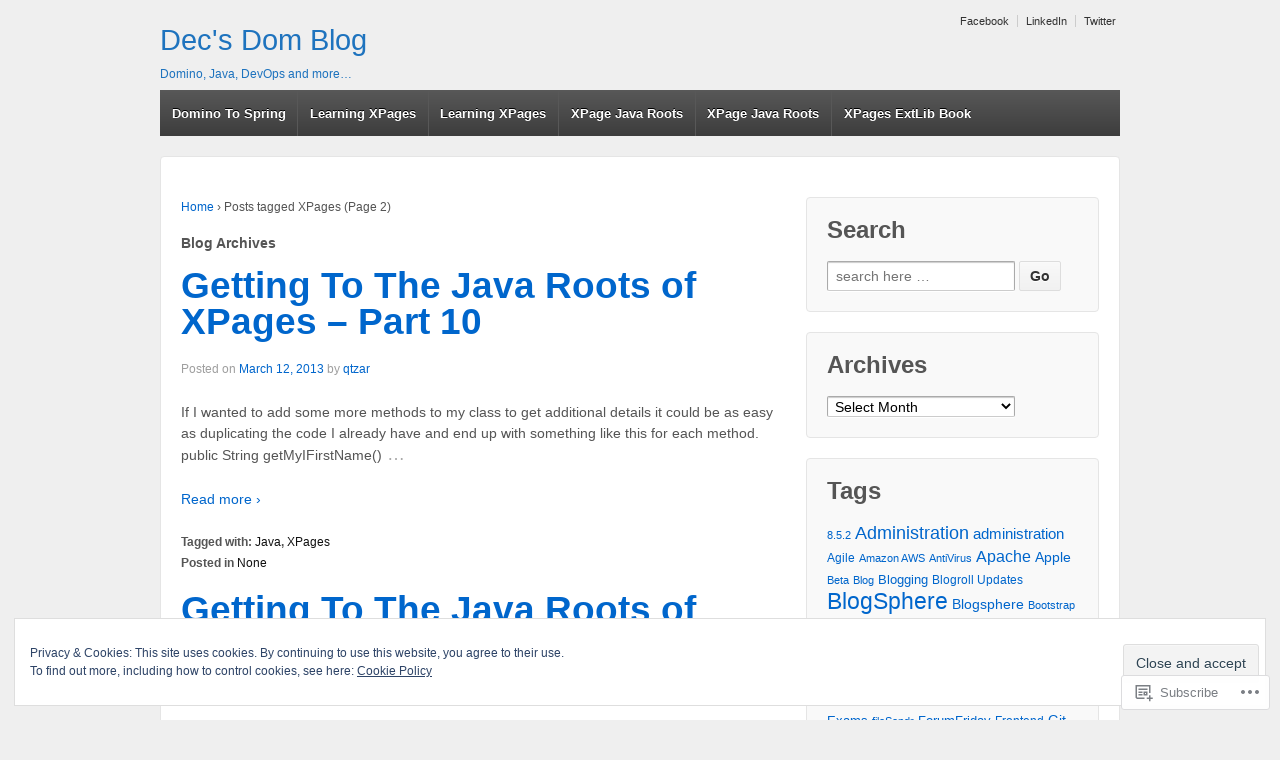

--- FILE ---
content_type: text/html; charset=UTF-8
request_url: https://qtzar.com/tag/xpages/page/2/
body_size: 24825
content:
<!DOCTYPE html>
<!--[if !IE]>      <html class="no-js non-ie" lang="en"> <![endif]-->
<!--[if IE 7 ]>	   <html class="no-js ie7" lang="en"> <![endif]-->
<!--[if IE 8 ]>	   <html class="no-js ie8" lang="en"> <![endif]-->
<!--[if IE 9 ]>	   <html class="no-js ie9" lang="en"> <![endif]-->
<!--[if gt IE 9]><!--> <html class="no-js" lang="en"> <!--<![endif]-->
<head>
<meta charset="UTF-8" />
<meta name="viewport" content="width=device-width, user-scalable=no, initial-scale=1.0, minimum-scale=1.0, maximum-scale=1.0">
<title>XPages | Dec&#039;s Dom Blog | Page 2</title>
<link rel="profile" href="http://gmpg.org/xfn/11" />
<link rel="pingback" href="https://qtzar.com/xmlrpc.php" />

<meta name='robots' content='max-image-preview:large' />
<meta name="google-site-verification" content="RvqccLojiPrDJAsye-726Mmb70HtZqcXyDn75IROlz8" />
<meta name="p:domain_verify" content="2e394bce65c84cf6b9c4aa9ec7341314" />

<!-- Async WordPress.com Remote Login -->
<script id="wpcom_remote_login_js">
var wpcom_remote_login_extra_auth = '';
function wpcom_remote_login_remove_dom_node_id( element_id ) {
	var dom_node = document.getElementById( element_id );
	if ( dom_node ) { dom_node.parentNode.removeChild( dom_node ); }
}
function wpcom_remote_login_remove_dom_node_classes( class_name ) {
	var dom_nodes = document.querySelectorAll( '.' + class_name );
	for ( var i = 0; i < dom_nodes.length; i++ ) {
		dom_nodes[ i ].parentNode.removeChild( dom_nodes[ i ] );
	}
}
function wpcom_remote_login_final_cleanup() {
	wpcom_remote_login_remove_dom_node_classes( "wpcom_remote_login_msg" );
	wpcom_remote_login_remove_dom_node_id( "wpcom_remote_login_key" );
	wpcom_remote_login_remove_dom_node_id( "wpcom_remote_login_validate" );
	wpcom_remote_login_remove_dom_node_id( "wpcom_remote_login_js" );
	wpcom_remote_login_remove_dom_node_id( "wpcom_request_access_iframe" );
	wpcom_remote_login_remove_dom_node_id( "wpcom_request_access_styles" );
}

// Watch for messages back from the remote login
window.addEventListener( "message", function( e ) {
	if ( e.origin === "https://r-login.wordpress.com" ) {
		var data = {};
		try {
			data = JSON.parse( e.data );
		} catch( e ) {
			wpcom_remote_login_final_cleanup();
			return;
		}

		if ( data.msg === 'LOGIN' ) {
			// Clean up the login check iframe
			wpcom_remote_login_remove_dom_node_id( "wpcom_remote_login_key" );

			var id_regex = new RegExp( /^[0-9]+$/ );
			var token_regex = new RegExp( /^.*|.*|.*$/ );
			if (
				token_regex.test( data.token )
				&& id_regex.test( data.wpcomid )
			) {
				// We have everything we need to ask for a login
				var script = document.createElement( "script" );
				script.setAttribute( "id", "wpcom_remote_login_validate" );
				script.src = '/remote-login.php?wpcom_remote_login=validate'
					+ '&wpcomid=' + data.wpcomid
					+ '&token=' + encodeURIComponent( data.token )
					+ '&host=' + window.location.protocol
					+ '//' + window.location.hostname
					+ '&postid=1620'
					+ '&is_singular=';
				document.body.appendChild( script );
			}

			return;
		}

		// Safari ITP, not logged in, so redirect
		if ( data.msg === 'LOGIN-REDIRECT' ) {
			window.location = 'https://wordpress.com/log-in?redirect_to=' + window.location.href;
			return;
		}

		// Safari ITP, storage access failed, remove the request
		if ( data.msg === 'LOGIN-REMOVE' ) {
			var css_zap = 'html { -webkit-transition: margin-top 1s; transition: margin-top 1s; } /* 9001 */ html { margin-top: 0 !important; } * html body { margin-top: 0 !important; } @media screen and ( max-width: 782px ) { html { margin-top: 0 !important; } * html body { margin-top: 0 !important; } }';
			var style_zap = document.createElement( 'style' );
			style_zap.type = 'text/css';
			style_zap.appendChild( document.createTextNode( css_zap ) );
			document.body.appendChild( style_zap );

			var e = document.getElementById( 'wpcom_request_access_iframe' );
			e.parentNode.removeChild( e );

			document.cookie = 'wordpress_com_login_access=denied; path=/; max-age=31536000';

			return;
		}

		// Safari ITP
		if ( data.msg === 'REQUEST_ACCESS' ) {
			console.log( 'request access: safari' );

			// Check ITP iframe enable/disable knob
			if ( wpcom_remote_login_extra_auth !== 'safari_itp_iframe' ) {
				return;
			}

			// If we are in a "private window" there is no ITP.
			var private_window = false;
			try {
				var opendb = window.openDatabase( null, null, null, null );
			} catch( e ) {
				private_window = true;
			}

			if ( private_window ) {
				console.log( 'private window' );
				return;
			}

			var iframe = document.createElement( 'iframe' );
			iframe.id = 'wpcom_request_access_iframe';
			iframe.setAttribute( 'scrolling', 'no' );
			iframe.setAttribute( 'sandbox', 'allow-storage-access-by-user-activation allow-scripts allow-same-origin allow-top-navigation-by-user-activation' );
			iframe.src = 'https://r-login.wordpress.com/remote-login.php?wpcom_remote_login=request_access&origin=' + encodeURIComponent( data.origin ) + '&wpcomid=' + encodeURIComponent( data.wpcomid );

			var css = 'html { -webkit-transition: margin-top 1s; transition: margin-top 1s; } /* 9001 */ html { margin-top: 46px !important; } * html body { margin-top: 46px !important; } @media screen and ( max-width: 660px ) { html { margin-top: 71px !important; } * html body { margin-top: 71px !important; } #wpcom_request_access_iframe { display: block; height: 71px !important; } } #wpcom_request_access_iframe { border: 0px; height: 46px; position: fixed; top: 0; left: 0; width: 100%; min-width: 100%; z-index: 99999; background: #23282d; } ';

			var style = document.createElement( 'style' );
			style.type = 'text/css';
			style.id = 'wpcom_request_access_styles';
			style.appendChild( document.createTextNode( css ) );
			document.body.appendChild( style );

			document.body.appendChild( iframe );
		}

		if ( data.msg === 'DONE' ) {
			wpcom_remote_login_final_cleanup();
		}
	}
}, false );

// Inject the remote login iframe after the page has had a chance to load
// more critical resources
window.addEventListener( "DOMContentLoaded", function( e ) {
	var iframe = document.createElement( "iframe" );
	iframe.style.display = "none";
	iframe.setAttribute( "scrolling", "no" );
	iframe.setAttribute( "id", "wpcom_remote_login_key" );
	iframe.src = "https://r-login.wordpress.com/remote-login.php"
		+ "?wpcom_remote_login=key"
		+ "&origin=aHR0cHM6Ly9xdHphci5jb20%3D"
		+ "&wpcomid=129448668"
		+ "&time=" + Math.floor( Date.now() / 1000 );
	document.body.appendChild( iframe );
}, false );
</script>
<link rel='dns-prefetch' href='//s0.wp.com' />
<link rel="alternate" type="application/rss+xml" title="Dec&#039;s Dom Blog &raquo; Feed" href="https://qtzar.com/feed/" />
<link rel="alternate" type="application/rss+xml" title="Dec&#039;s Dom Blog &raquo; Comments Feed" href="https://qtzar.com/comments/feed/" />
<link rel="alternate" type="application/rss+xml" title="Dec&#039;s Dom Blog &raquo; XPages Tag Feed" href="https://qtzar.com/tag/xpages/feed/" />
	<script type="text/javascript">
		/* <![CDATA[ */
		function addLoadEvent(func) {
			var oldonload = window.onload;
			if (typeof window.onload != 'function') {
				window.onload = func;
			} else {
				window.onload = function () {
					oldonload();
					func();
				}
			}
		}
		/* ]]> */
	</script>
	<link crossorigin='anonymous' rel='stylesheet' id='all-css-0-1' href='/_static/??/wp-content/mu-plugins/widgets/eu-cookie-law/templates/style.css,/wp-content/mu-plugins/jetpack-plugin/sun/modules/infinite-scroll/infinity.css?m=1753279645j&cssminify=yes' type='text/css' media='all' />
<style id='wp-emoji-styles-inline-css'>

	img.wp-smiley, img.emoji {
		display: inline !important;
		border: none !important;
		box-shadow: none !important;
		height: 1em !important;
		width: 1em !important;
		margin: 0 0.07em !important;
		vertical-align: -0.1em !important;
		background: none !important;
		padding: 0 !important;
	}
/*# sourceURL=wp-emoji-styles-inline-css */
</style>
<link crossorigin='anonymous' rel='stylesheet' id='all-css-2-1' href='/wp-content/plugins/gutenberg-core/v22.2.0/build/styles/block-library/style.css?m=1764855221i&cssminify=yes' type='text/css' media='all' />
<style id='wp-block-library-inline-css'>
.has-text-align-justify {
	text-align:justify;
}
.has-text-align-justify{text-align:justify;}

/*# sourceURL=wp-block-library-inline-css */
</style><style id='global-styles-inline-css'>
:root{--wp--preset--aspect-ratio--square: 1;--wp--preset--aspect-ratio--4-3: 4/3;--wp--preset--aspect-ratio--3-4: 3/4;--wp--preset--aspect-ratio--3-2: 3/2;--wp--preset--aspect-ratio--2-3: 2/3;--wp--preset--aspect-ratio--16-9: 16/9;--wp--preset--aspect-ratio--9-16: 9/16;--wp--preset--color--black: #000000;--wp--preset--color--cyan-bluish-gray: #abb8c3;--wp--preset--color--white: #ffffff;--wp--preset--color--pale-pink: #f78da7;--wp--preset--color--vivid-red: #cf2e2e;--wp--preset--color--luminous-vivid-orange: #ff6900;--wp--preset--color--luminous-vivid-amber: #fcb900;--wp--preset--color--light-green-cyan: #7bdcb5;--wp--preset--color--vivid-green-cyan: #00d084;--wp--preset--color--pale-cyan-blue: #8ed1fc;--wp--preset--color--vivid-cyan-blue: #0693e3;--wp--preset--color--vivid-purple: #9b51e0;--wp--preset--gradient--vivid-cyan-blue-to-vivid-purple: linear-gradient(135deg,rgb(6,147,227) 0%,rgb(155,81,224) 100%);--wp--preset--gradient--light-green-cyan-to-vivid-green-cyan: linear-gradient(135deg,rgb(122,220,180) 0%,rgb(0,208,130) 100%);--wp--preset--gradient--luminous-vivid-amber-to-luminous-vivid-orange: linear-gradient(135deg,rgb(252,185,0) 0%,rgb(255,105,0) 100%);--wp--preset--gradient--luminous-vivid-orange-to-vivid-red: linear-gradient(135deg,rgb(255,105,0) 0%,rgb(207,46,46) 100%);--wp--preset--gradient--very-light-gray-to-cyan-bluish-gray: linear-gradient(135deg,rgb(238,238,238) 0%,rgb(169,184,195) 100%);--wp--preset--gradient--cool-to-warm-spectrum: linear-gradient(135deg,rgb(74,234,220) 0%,rgb(151,120,209) 20%,rgb(207,42,186) 40%,rgb(238,44,130) 60%,rgb(251,105,98) 80%,rgb(254,248,76) 100%);--wp--preset--gradient--blush-light-purple: linear-gradient(135deg,rgb(255,206,236) 0%,rgb(152,150,240) 100%);--wp--preset--gradient--blush-bordeaux: linear-gradient(135deg,rgb(254,205,165) 0%,rgb(254,45,45) 50%,rgb(107,0,62) 100%);--wp--preset--gradient--luminous-dusk: linear-gradient(135deg,rgb(255,203,112) 0%,rgb(199,81,192) 50%,rgb(65,88,208) 100%);--wp--preset--gradient--pale-ocean: linear-gradient(135deg,rgb(255,245,203) 0%,rgb(182,227,212) 50%,rgb(51,167,181) 100%);--wp--preset--gradient--electric-grass: linear-gradient(135deg,rgb(202,248,128) 0%,rgb(113,206,126) 100%);--wp--preset--gradient--midnight: linear-gradient(135deg,rgb(2,3,129) 0%,rgb(40,116,252) 100%);--wp--preset--font-size--small: 13px;--wp--preset--font-size--medium: 20px;--wp--preset--font-size--large: 36px;--wp--preset--font-size--x-large: 42px;--wp--preset--font-family--albert-sans: 'Albert Sans', sans-serif;--wp--preset--font-family--alegreya: Alegreya, serif;--wp--preset--font-family--arvo: Arvo, serif;--wp--preset--font-family--bodoni-moda: 'Bodoni Moda', serif;--wp--preset--font-family--bricolage-grotesque: 'Bricolage Grotesque', sans-serif;--wp--preset--font-family--cabin: Cabin, sans-serif;--wp--preset--font-family--chivo: Chivo, sans-serif;--wp--preset--font-family--commissioner: Commissioner, sans-serif;--wp--preset--font-family--cormorant: Cormorant, serif;--wp--preset--font-family--courier-prime: 'Courier Prime', monospace;--wp--preset--font-family--crimson-pro: 'Crimson Pro', serif;--wp--preset--font-family--dm-mono: 'DM Mono', monospace;--wp--preset--font-family--dm-sans: 'DM Sans', sans-serif;--wp--preset--font-family--dm-serif-display: 'DM Serif Display', serif;--wp--preset--font-family--domine: Domine, serif;--wp--preset--font-family--eb-garamond: 'EB Garamond', serif;--wp--preset--font-family--epilogue: Epilogue, sans-serif;--wp--preset--font-family--fahkwang: Fahkwang, sans-serif;--wp--preset--font-family--figtree: Figtree, sans-serif;--wp--preset--font-family--fira-sans: 'Fira Sans', sans-serif;--wp--preset--font-family--fjalla-one: 'Fjalla One', sans-serif;--wp--preset--font-family--fraunces: Fraunces, serif;--wp--preset--font-family--gabarito: Gabarito, system-ui;--wp--preset--font-family--ibm-plex-mono: 'IBM Plex Mono', monospace;--wp--preset--font-family--ibm-plex-sans: 'IBM Plex Sans', sans-serif;--wp--preset--font-family--ibarra-real-nova: 'Ibarra Real Nova', serif;--wp--preset--font-family--instrument-serif: 'Instrument Serif', serif;--wp--preset--font-family--inter: Inter, sans-serif;--wp--preset--font-family--josefin-sans: 'Josefin Sans', sans-serif;--wp--preset--font-family--jost: Jost, sans-serif;--wp--preset--font-family--libre-baskerville: 'Libre Baskerville', serif;--wp--preset--font-family--libre-franklin: 'Libre Franklin', sans-serif;--wp--preset--font-family--literata: Literata, serif;--wp--preset--font-family--lora: Lora, serif;--wp--preset--font-family--merriweather: Merriweather, serif;--wp--preset--font-family--montserrat: Montserrat, sans-serif;--wp--preset--font-family--newsreader: Newsreader, serif;--wp--preset--font-family--noto-sans-mono: 'Noto Sans Mono', sans-serif;--wp--preset--font-family--nunito: Nunito, sans-serif;--wp--preset--font-family--open-sans: 'Open Sans', sans-serif;--wp--preset--font-family--overpass: Overpass, sans-serif;--wp--preset--font-family--pt-serif: 'PT Serif', serif;--wp--preset--font-family--petrona: Petrona, serif;--wp--preset--font-family--piazzolla: Piazzolla, serif;--wp--preset--font-family--playfair-display: 'Playfair Display', serif;--wp--preset--font-family--plus-jakarta-sans: 'Plus Jakarta Sans', sans-serif;--wp--preset--font-family--poppins: Poppins, sans-serif;--wp--preset--font-family--raleway: Raleway, sans-serif;--wp--preset--font-family--roboto: Roboto, sans-serif;--wp--preset--font-family--roboto-slab: 'Roboto Slab', serif;--wp--preset--font-family--rubik: Rubik, sans-serif;--wp--preset--font-family--rufina: Rufina, serif;--wp--preset--font-family--sora: Sora, sans-serif;--wp--preset--font-family--source-sans-3: 'Source Sans 3', sans-serif;--wp--preset--font-family--source-serif-4: 'Source Serif 4', serif;--wp--preset--font-family--space-mono: 'Space Mono', monospace;--wp--preset--font-family--syne: Syne, sans-serif;--wp--preset--font-family--texturina: Texturina, serif;--wp--preset--font-family--urbanist: Urbanist, sans-serif;--wp--preset--font-family--work-sans: 'Work Sans', sans-serif;--wp--preset--spacing--20: 0.44rem;--wp--preset--spacing--30: 0.67rem;--wp--preset--spacing--40: 1rem;--wp--preset--spacing--50: 1.5rem;--wp--preset--spacing--60: 2.25rem;--wp--preset--spacing--70: 3.38rem;--wp--preset--spacing--80: 5.06rem;--wp--preset--shadow--natural: 6px 6px 9px rgba(0, 0, 0, 0.2);--wp--preset--shadow--deep: 12px 12px 50px rgba(0, 0, 0, 0.4);--wp--preset--shadow--sharp: 6px 6px 0px rgba(0, 0, 0, 0.2);--wp--preset--shadow--outlined: 6px 6px 0px -3px rgb(255, 255, 255), 6px 6px rgb(0, 0, 0);--wp--preset--shadow--crisp: 6px 6px 0px rgb(0, 0, 0);}:where(.is-layout-flex){gap: 0.5em;}:where(.is-layout-grid){gap: 0.5em;}body .is-layout-flex{display: flex;}.is-layout-flex{flex-wrap: wrap;align-items: center;}.is-layout-flex > :is(*, div){margin: 0;}body .is-layout-grid{display: grid;}.is-layout-grid > :is(*, div){margin: 0;}:where(.wp-block-columns.is-layout-flex){gap: 2em;}:where(.wp-block-columns.is-layout-grid){gap: 2em;}:where(.wp-block-post-template.is-layout-flex){gap: 1.25em;}:where(.wp-block-post-template.is-layout-grid){gap: 1.25em;}.has-black-color{color: var(--wp--preset--color--black) !important;}.has-cyan-bluish-gray-color{color: var(--wp--preset--color--cyan-bluish-gray) !important;}.has-white-color{color: var(--wp--preset--color--white) !important;}.has-pale-pink-color{color: var(--wp--preset--color--pale-pink) !important;}.has-vivid-red-color{color: var(--wp--preset--color--vivid-red) !important;}.has-luminous-vivid-orange-color{color: var(--wp--preset--color--luminous-vivid-orange) !important;}.has-luminous-vivid-amber-color{color: var(--wp--preset--color--luminous-vivid-amber) !important;}.has-light-green-cyan-color{color: var(--wp--preset--color--light-green-cyan) !important;}.has-vivid-green-cyan-color{color: var(--wp--preset--color--vivid-green-cyan) !important;}.has-pale-cyan-blue-color{color: var(--wp--preset--color--pale-cyan-blue) !important;}.has-vivid-cyan-blue-color{color: var(--wp--preset--color--vivid-cyan-blue) !important;}.has-vivid-purple-color{color: var(--wp--preset--color--vivid-purple) !important;}.has-black-background-color{background-color: var(--wp--preset--color--black) !important;}.has-cyan-bluish-gray-background-color{background-color: var(--wp--preset--color--cyan-bluish-gray) !important;}.has-white-background-color{background-color: var(--wp--preset--color--white) !important;}.has-pale-pink-background-color{background-color: var(--wp--preset--color--pale-pink) !important;}.has-vivid-red-background-color{background-color: var(--wp--preset--color--vivid-red) !important;}.has-luminous-vivid-orange-background-color{background-color: var(--wp--preset--color--luminous-vivid-orange) !important;}.has-luminous-vivid-amber-background-color{background-color: var(--wp--preset--color--luminous-vivid-amber) !important;}.has-light-green-cyan-background-color{background-color: var(--wp--preset--color--light-green-cyan) !important;}.has-vivid-green-cyan-background-color{background-color: var(--wp--preset--color--vivid-green-cyan) !important;}.has-pale-cyan-blue-background-color{background-color: var(--wp--preset--color--pale-cyan-blue) !important;}.has-vivid-cyan-blue-background-color{background-color: var(--wp--preset--color--vivid-cyan-blue) !important;}.has-vivid-purple-background-color{background-color: var(--wp--preset--color--vivid-purple) !important;}.has-black-border-color{border-color: var(--wp--preset--color--black) !important;}.has-cyan-bluish-gray-border-color{border-color: var(--wp--preset--color--cyan-bluish-gray) !important;}.has-white-border-color{border-color: var(--wp--preset--color--white) !important;}.has-pale-pink-border-color{border-color: var(--wp--preset--color--pale-pink) !important;}.has-vivid-red-border-color{border-color: var(--wp--preset--color--vivid-red) !important;}.has-luminous-vivid-orange-border-color{border-color: var(--wp--preset--color--luminous-vivid-orange) !important;}.has-luminous-vivid-amber-border-color{border-color: var(--wp--preset--color--luminous-vivid-amber) !important;}.has-light-green-cyan-border-color{border-color: var(--wp--preset--color--light-green-cyan) !important;}.has-vivid-green-cyan-border-color{border-color: var(--wp--preset--color--vivid-green-cyan) !important;}.has-pale-cyan-blue-border-color{border-color: var(--wp--preset--color--pale-cyan-blue) !important;}.has-vivid-cyan-blue-border-color{border-color: var(--wp--preset--color--vivid-cyan-blue) !important;}.has-vivid-purple-border-color{border-color: var(--wp--preset--color--vivid-purple) !important;}.has-vivid-cyan-blue-to-vivid-purple-gradient-background{background: var(--wp--preset--gradient--vivid-cyan-blue-to-vivid-purple) !important;}.has-light-green-cyan-to-vivid-green-cyan-gradient-background{background: var(--wp--preset--gradient--light-green-cyan-to-vivid-green-cyan) !important;}.has-luminous-vivid-amber-to-luminous-vivid-orange-gradient-background{background: var(--wp--preset--gradient--luminous-vivid-amber-to-luminous-vivid-orange) !important;}.has-luminous-vivid-orange-to-vivid-red-gradient-background{background: var(--wp--preset--gradient--luminous-vivid-orange-to-vivid-red) !important;}.has-very-light-gray-to-cyan-bluish-gray-gradient-background{background: var(--wp--preset--gradient--very-light-gray-to-cyan-bluish-gray) !important;}.has-cool-to-warm-spectrum-gradient-background{background: var(--wp--preset--gradient--cool-to-warm-spectrum) !important;}.has-blush-light-purple-gradient-background{background: var(--wp--preset--gradient--blush-light-purple) !important;}.has-blush-bordeaux-gradient-background{background: var(--wp--preset--gradient--blush-bordeaux) !important;}.has-luminous-dusk-gradient-background{background: var(--wp--preset--gradient--luminous-dusk) !important;}.has-pale-ocean-gradient-background{background: var(--wp--preset--gradient--pale-ocean) !important;}.has-electric-grass-gradient-background{background: var(--wp--preset--gradient--electric-grass) !important;}.has-midnight-gradient-background{background: var(--wp--preset--gradient--midnight) !important;}.has-small-font-size{font-size: var(--wp--preset--font-size--small) !important;}.has-medium-font-size{font-size: var(--wp--preset--font-size--medium) !important;}.has-large-font-size{font-size: var(--wp--preset--font-size--large) !important;}.has-x-large-font-size{font-size: var(--wp--preset--font-size--x-large) !important;}.has-albert-sans-font-family{font-family: var(--wp--preset--font-family--albert-sans) !important;}.has-alegreya-font-family{font-family: var(--wp--preset--font-family--alegreya) !important;}.has-arvo-font-family{font-family: var(--wp--preset--font-family--arvo) !important;}.has-bodoni-moda-font-family{font-family: var(--wp--preset--font-family--bodoni-moda) !important;}.has-bricolage-grotesque-font-family{font-family: var(--wp--preset--font-family--bricolage-grotesque) !important;}.has-cabin-font-family{font-family: var(--wp--preset--font-family--cabin) !important;}.has-chivo-font-family{font-family: var(--wp--preset--font-family--chivo) !important;}.has-commissioner-font-family{font-family: var(--wp--preset--font-family--commissioner) !important;}.has-cormorant-font-family{font-family: var(--wp--preset--font-family--cormorant) !important;}.has-courier-prime-font-family{font-family: var(--wp--preset--font-family--courier-prime) !important;}.has-crimson-pro-font-family{font-family: var(--wp--preset--font-family--crimson-pro) !important;}.has-dm-mono-font-family{font-family: var(--wp--preset--font-family--dm-mono) !important;}.has-dm-sans-font-family{font-family: var(--wp--preset--font-family--dm-sans) !important;}.has-dm-serif-display-font-family{font-family: var(--wp--preset--font-family--dm-serif-display) !important;}.has-domine-font-family{font-family: var(--wp--preset--font-family--domine) !important;}.has-eb-garamond-font-family{font-family: var(--wp--preset--font-family--eb-garamond) !important;}.has-epilogue-font-family{font-family: var(--wp--preset--font-family--epilogue) !important;}.has-fahkwang-font-family{font-family: var(--wp--preset--font-family--fahkwang) !important;}.has-figtree-font-family{font-family: var(--wp--preset--font-family--figtree) !important;}.has-fira-sans-font-family{font-family: var(--wp--preset--font-family--fira-sans) !important;}.has-fjalla-one-font-family{font-family: var(--wp--preset--font-family--fjalla-one) !important;}.has-fraunces-font-family{font-family: var(--wp--preset--font-family--fraunces) !important;}.has-gabarito-font-family{font-family: var(--wp--preset--font-family--gabarito) !important;}.has-ibm-plex-mono-font-family{font-family: var(--wp--preset--font-family--ibm-plex-mono) !important;}.has-ibm-plex-sans-font-family{font-family: var(--wp--preset--font-family--ibm-plex-sans) !important;}.has-ibarra-real-nova-font-family{font-family: var(--wp--preset--font-family--ibarra-real-nova) !important;}.has-instrument-serif-font-family{font-family: var(--wp--preset--font-family--instrument-serif) !important;}.has-inter-font-family{font-family: var(--wp--preset--font-family--inter) !important;}.has-josefin-sans-font-family{font-family: var(--wp--preset--font-family--josefin-sans) !important;}.has-jost-font-family{font-family: var(--wp--preset--font-family--jost) !important;}.has-libre-baskerville-font-family{font-family: var(--wp--preset--font-family--libre-baskerville) !important;}.has-libre-franklin-font-family{font-family: var(--wp--preset--font-family--libre-franklin) !important;}.has-literata-font-family{font-family: var(--wp--preset--font-family--literata) !important;}.has-lora-font-family{font-family: var(--wp--preset--font-family--lora) !important;}.has-merriweather-font-family{font-family: var(--wp--preset--font-family--merriweather) !important;}.has-montserrat-font-family{font-family: var(--wp--preset--font-family--montserrat) !important;}.has-newsreader-font-family{font-family: var(--wp--preset--font-family--newsreader) !important;}.has-noto-sans-mono-font-family{font-family: var(--wp--preset--font-family--noto-sans-mono) !important;}.has-nunito-font-family{font-family: var(--wp--preset--font-family--nunito) !important;}.has-open-sans-font-family{font-family: var(--wp--preset--font-family--open-sans) !important;}.has-overpass-font-family{font-family: var(--wp--preset--font-family--overpass) !important;}.has-pt-serif-font-family{font-family: var(--wp--preset--font-family--pt-serif) !important;}.has-petrona-font-family{font-family: var(--wp--preset--font-family--petrona) !important;}.has-piazzolla-font-family{font-family: var(--wp--preset--font-family--piazzolla) !important;}.has-playfair-display-font-family{font-family: var(--wp--preset--font-family--playfair-display) !important;}.has-plus-jakarta-sans-font-family{font-family: var(--wp--preset--font-family--plus-jakarta-sans) !important;}.has-poppins-font-family{font-family: var(--wp--preset--font-family--poppins) !important;}.has-raleway-font-family{font-family: var(--wp--preset--font-family--raleway) !important;}.has-roboto-font-family{font-family: var(--wp--preset--font-family--roboto) !important;}.has-roboto-slab-font-family{font-family: var(--wp--preset--font-family--roboto-slab) !important;}.has-rubik-font-family{font-family: var(--wp--preset--font-family--rubik) !important;}.has-rufina-font-family{font-family: var(--wp--preset--font-family--rufina) !important;}.has-sora-font-family{font-family: var(--wp--preset--font-family--sora) !important;}.has-source-sans-3-font-family{font-family: var(--wp--preset--font-family--source-sans-3) !important;}.has-source-serif-4-font-family{font-family: var(--wp--preset--font-family--source-serif-4) !important;}.has-space-mono-font-family{font-family: var(--wp--preset--font-family--space-mono) !important;}.has-syne-font-family{font-family: var(--wp--preset--font-family--syne) !important;}.has-texturina-font-family{font-family: var(--wp--preset--font-family--texturina) !important;}.has-urbanist-font-family{font-family: var(--wp--preset--font-family--urbanist) !important;}.has-work-sans-font-family{font-family: var(--wp--preset--font-family--work-sans) !important;}
/*# sourceURL=global-styles-inline-css */
</style>

<style id='classic-theme-styles-inline-css'>
/*! This file is auto-generated */
.wp-block-button__link{color:#fff;background-color:#32373c;border-radius:9999px;box-shadow:none;text-decoration:none;padding:calc(.667em + 2px) calc(1.333em + 2px);font-size:1.125em}.wp-block-file__button{background:#32373c;color:#fff;text-decoration:none}
/*# sourceURL=/wp-includes/css/classic-themes.min.css */
</style>
<link crossorigin='anonymous' rel='stylesheet' id='all-css-4-1' href='/_static/??-eJyFj9kKwkAMRX/ITKiULg/it3SJ4+hsTKYt/r0pglaE+hKSyzkhwSXCEHwmnzHaSRvPOITehuHOeFRFowpg46IlSDSrEkfD+U0A54clNTAfcLPITfDZlUhyF7u8Eo5G05ElJ9ietkRxoO9jImaQ6szkIF9F5B/vFWOcehQ8Bs9mJvx7WiJ5QkurUajNuCdpCiCvd9kE/zXAxXYmrerZnYq6qtu2rJry9gQMsoMm&cssminify=yes' type='text/css' media='all' />
<style id='jetpack-global-styles-frontend-style-inline-css'>
:root { --font-headings: unset; --font-base: unset; --font-headings-default: -apple-system,BlinkMacSystemFont,"Segoe UI",Roboto,Oxygen-Sans,Ubuntu,Cantarell,"Helvetica Neue",sans-serif; --font-base-default: -apple-system,BlinkMacSystemFont,"Segoe UI",Roboto,Oxygen-Sans,Ubuntu,Cantarell,"Helvetica Neue",sans-serif;}
/*# sourceURL=jetpack-global-styles-frontend-style-inline-css */
</style>
<link crossorigin='anonymous' rel='stylesheet' id='all-css-6-1' href='/wp-content/themes/h4/global.css?m=1420737423i&cssminify=yes' type='text/css' media='all' />
<script type="text/javascript" id="wpcom-actionbar-placeholder-js-extra">
/* <![CDATA[ */
var actionbardata = {"siteID":"129448668","postID":"0","siteURL":"https://qtzar.com","xhrURL":"https://qtzar.com/wp-admin/admin-ajax.php","nonce":"49b2c6b157","isLoggedIn":"","statusMessage":"","subsEmailDefault":"instantly","proxyScriptUrl":"https://s0.wp.com/wp-content/js/wpcom-proxy-request.js?m=1513050504i&amp;ver=20211021","i18n":{"followedText":"New posts from this site will now appear in your \u003Ca href=\"https://wordpress.com/reader\"\u003EReader\u003C/a\u003E","foldBar":"Collapse this bar","unfoldBar":"Expand this bar","shortLinkCopied":"Shortlink copied to clipboard."}};
//# sourceURL=wpcom-actionbar-placeholder-js-extra
/* ]]> */
</script>
<script type="text/javascript" id="jetpack-mu-wpcom-settings-js-before">
/* <![CDATA[ */
var JETPACK_MU_WPCOM_SETTINGS = {"assetsUrl":"https://s0.wp.com/wp-content/mu-plugins/jetpack-mu-wpcom-plugin/sun/jetpack_vendor/automattic/jetpack-mu-wpcom/src/build/"};
//# sourceURL=jetpack-mu-wpcom-settings-js-before
/* ]]> */
</script>
<script crossorigin='anonymous' type='text/javascript'  src='/_static/??-eJyFTkkOwjAM/BAmpYjtgHhLm1ghVeIEO2kpr6dlE+LCaTSaVQ0JdKSMlFUnin2GxPE6LjtZqElzpH0xKLPYXQry+IJlcPTXBMFZbjJ+m99r+YxhiqTSKkZJkcT1+PjwYRCiQSZ3499w66OF5It1JGqIbBojoH0j8nyhQ1J9PQNQJLAmzRWncFzt6mqzrrb7Q3cHtxtdBw=='></script>
<script type="text/javascript" id="rlt-proxy-js-after">
/* <![CDATA[ */
	rltInitialize( {"token":null,"iframeOrigins":["https:\/\/widgets.wp.com"]} );
//# sourceURL=rlt-proxy-js-after
/* ]]> */
</script>
<link rel="EditURI" type="application/rsd+xml" title="RSD" href="https://qtzar.wordpress.com/xmlrpc.php?rsd" />
<meta name="generator" content="WordPress.com" />

<!-- Jetpack Open Graph Tags -->
<meta property="og:type" content="website" />
<meta property="og:title" content="XPages &#8211; Page 2 &#8211; Dec&#039;s Dom Blog" />
<meta property="og:url" content="https://qtzar.com/tag/xpages/" />
<meta property="og:site_name" content="Dec&#039;s Dom Blog" />
<meta property="og:image" content="https://s0.wp.com/i/blank.jpg?m=1383295312i" />
<meta property="og:image:width" content="200" />
<meta property="og:image:height" content="200" />
<meta property="og:image:alt" content="" />
<meta property="og:locale" content="en_US" />
<meta name="twitter:creator" content="@qtzar" />
<meta name="twitter:site" content="@qtzar" />

<!-- End Jetpack Open Graph Tags -->
<link rel="shortcut icon" type="image/x-icon" href="https://s0.wp.com/i/favicon.ico?m=1713425267i" sizes="16x16 24x24 32x32 48x48" />
<link rel="icon" type="image/x-icon" href="https://s0.wp.com/i/favicon.ico?m=1713425267i" sizes="16x16 24x24 32x32 48x48" />
<link rel="apple-touch-icon" href="https://s0.wp.com/i/webclip.png?m=1713868326i" />
<link rel="search" type="application/opensearchdescription+xml" href="https://qtzar.com/osd.xml" title="Dec&#039;s Dom Blog" />
<link rel="search" type="application/opensearchdescription+xml" href="https://s1.wp.com/opensearch.xml" title="WordPress.com" />
<meta name="description" content="Posts about XPages written by qtzar" />
	<style type="text/css">
			.site-title,
		.site-description {
			color: #1e73be;
		}
		</style>
			<script type="text/javascript">

			window.doNotSellCallback = function() {

				var linkElements = [
					'a[href="https://wordpress.com/?ref=footer_blog"]',
					'a[href="https://wordpress.com/?ref=footer_website"]',
					'a[href="https://wordpress.com/?ref=vertical_footer"]',
					'a[href^="https://wordpress.com/?ref=footer_segment_"]',
				].join(',');

				var dnsLink = document.createElement( 'a' );
				dnsLink.href = 'https://wordpress.com/advertising-program-optout/';
				dnsLink.classList.add( 'do-not-sell-link' );
				dnsLink.rel = 'nofollow';
				dnsLink.style.marginLeft = '0.5em';
				dnsLink.textContent = 'Do Not Sell or Share My Personal Information';

				var creditLinks = document.querySelectorAll( linkElements );

				if ( 0 === creditLinks.length ) {
					return false;
				}

				Array.prototype.forEach.call( creditLinks, function( el ) {
					el.insertAdjacentElement( 'afterend', dnsLink );
				});

				return true;
			};

		</script>
		<script type="text/javascript">
	window.google_analytics_uacct = "UA-52447-2";
</script>

<script type="text/javascript">
	var _gaq = _gaq || [];
	_gaq.push(['_setAccount', 'UA-52447-2']);
	_gaq.push(['_gat._anonymizeIp']);
	_gaq.push(['_setDomainName', 'none']);
	_gaq.push(['_setAllowLinker', true]);
	_gaq.push(['_initData']);
	_gaq.push(['_trackPageview']);

	(function() {
		var ga = document.createElement('script'); ga.type = 'text/javascript'; ga.async = true;
		ga.src = ('https:' == document.location.protocol ? 'https://ssl' : 'http://www') + '.google-analytics.com/ga.js';
		(document.getElementsByTagName('head')[0] || document.getElementsByTagName('body')[0]).appendChild(ga);
	})();
</script>
<link crossorigin='anonymous' rel='stylesheet' id='all-css-0-3' href='/_static/??-eJydzNEKwjAMheEXsoapc+xCfBSpWRjd0rQ0DWNvL8LmpYiX/+HwwZIdJqkkFaK5zDYGUZioZo/z1qAm8AiC8OSEs4IuIVM5ouoBfgZiGoxJAX1JpsSfzz786dXANLjRM1NZv9Xbv8db07XnU9dfL+30AlHOX2M=&cssminify=yes' type='text/css' media='all' />
</head>

<body class="archive paged tag tag-xpages tag-15980556 paged-2 tag-paged-2 wp-theme-pubresponsive customizer-styles-applied jetpack-reblog-enabled">

<div id="container" class="hfeed">

	<div id="header">

		<ul id="menu-social-media" class="top-menu"><li id="menu-item-11" class="menu-item menu-item-type-custom menu-item-object-custom menu-item-11"><a href="https://www.facebook.com/qtzar">Facebook</a></li>
<li id="menu-item-12" class="menu-item menu-item-type-custom menu-item-object-custom menu-item-12"><a href="https://www.linkedin.com/in/qtzar/">LinkedIn</a></li>
<li id="menu-item-13" class="menu-item menu-item-type-custom menu-item-object-custom menu-item-13"><a href="http://www.twitter.com/qtzar">Twitter</a></li>
</ul>
	
		<div id="logo">
				<a href="https://qtzar.com/" class="site-logo-link" rel="home" itemprop="url"></a>			<span class="site-name site-title"><a href="https://qtzar.com/" title="Dec&#039;s Dom Blog" rel="home">Dec&#039;s Dom Blog</a></span>
			<span class="site-description">Domino, Java, DevOps and more&#8230;</span>
		</div>

	
	
			<nav role="navigation" class="site-navigation main-navigation">
			<h1 class="assistive-text">Menu</h1>
			<div class="assistive-text skip-link"><a href="#content" title="Skip to content">Skip to content</a></div>

			<div class="menu-header-container"><ul id="menu-header" class="menu"><li id="menu-item-593" class="menu-item menu-item-type-taxonomy menu-item-object-category menu-item-has-children menu-item-593"><a href="https://qtzar.com/category/domino-to-spring/">Domino To Spring</a>
<ul class="sub-menu">
	<li id="menu-item-1939" class="menu-item menu-item-type-post_type menu-item-object-page menu-item-1939"><a href="https://qtzar.com/from-domino-to-spring/">Index</a></li>
</ul>
</li>
<li id="menu-item-1937" class="menu-item menu-item-type-post_type menu-item-object-page menu-item-1937"><a href="https://qtzar.com/learning-xpages/">Learning XPages</a></li>
<li id="menu-item-1962" class="menu-item menu-item-type-post_type menu-item-object-page menu-item-1962"><a href="https://qtzar.com/learning-xpages/">Learning XPages</a></li>
<li id="menu-item-1938" class="menu-item menu-item-type-post_type menu-item-object-page menu-item-1938"><a href="https://qtzar.com/xpage-java-roots/">XPage Java Roots</a></li>
<li id="menu-item-1963" class="menu-item menu-item-type-post_type menu-item-object-page menu-item-1963"><a href="https://qtzar.com/xpage-java-roots/">XPage Java Roots</a></li>
<li id="menu-item-591" class="menu-item menu-item-type-post_type menu-item-object-page menu-item-591"><a href="https://qtzar.com/xpages-extension-library-book/">XPages ExtLib Book</a></li>
</ul></div>		</nav><!-- .site-navigation .main-navigation -->
	
	
	</div><!-- end of #header -->

	<div id="wrapper" class="clearfix">
		<div id="content-archive" class="grid col-620">


		<div class="breadcrumb-list"><a href="https://qtzar.com/">Home</a> <span class="chevron">&#8250;</span> <span class="breadcrumb-current">Posts tagged XPages</span> (Page 2)</div>
			<h6>
									Blog Archives							</h6>

	
			<div id="post-1620" class="post-1620 post type-post status-publish format-standard hentry category-none tag-java tag-xpages">
				<h1 class="post-title"><a href="https://qtzar.com/2013/03/12/getting-to-the-java-roots-of-xpages-part-10/" rel="bookmark">Getting To The Java Roots of XPages – Part&nbsp;10</a></h1>

				<div class="post-meta">
					<span class="meta-prep meta-prep-author posted">Posted on </span><a href="https://qtzar.com/2013/03/12/getting-to-the-java-roots-of-xpages-part-10/" title="9:30 am" rel="bookmark"><span class="timestamp">March 12, 2013</span></a><span class="byline"> by </span><span class="author vcard"><a class="url fn n" href="https://qtzar.com/author/qtzar/" title="View all posts by qtzar">qtzar</a></span>
									</div><!-- end of .post-meta -->

				<div class="post-entry">
					
					<p>If I wanted to add some more methods to my class to get additional details it could be as easy as duplicating the code I already have and end up with something like this for each method. public String getMyIFirstName()<span class="ellipsis">&hellip;</span></p>
<div class="read-more"><a href="https://qtzar.com/2013/03/12/getting-to-the-java-roots-of-xpages-part-10/">Read more &#8250;</a></div>
<p><!-- end of .read-more --></p>
									</div><!-- end of .post-entry -->

				<div class="post-data">
					Tagged with: <a href="https://qtzar.com/tag/java/" rel="tag">Java</a>, <a href="https://qtzar.com/tag/xpages/" rel="tag">XPages</a><br />					Posted in <a href="https://qtzar.com/category/none/" rel="category tag">None</a>				</div><!-- end of .post-data -->

							</div><!-- end of #post-1620 -->

			
	
			<div id="post-1601" class="post-1601 post type-post status-publish format-standard hentry category-none tag-java tag-xpages">
				<h1 class="post-title"><a href="https://qtzar.com/2013/03/11/getting-to-the-java-roots-of-xpages-part-9/" rel="bookmark">Getting To The Java Roots of XPages – Part&nbsp;9</a></h1>

				<div class="post-meta">
					<span class="meta-prep meta-prep-author posted">Posted on </span><a href="https://qtzar.com/2013/03/11/getting-to-the-java-roots-of-xpages-part-9/" title="9:30 am" rel="bookmark"><span class="timestamp">March 11, 2013</span></a><span class="byline"> by </span><span class="author vcard"><a class="url fn n" href="https://qtzar.com/author/qtzar/" title="View all posts by qtzar">qtzar</a></span>
									</div><!-- end of .post-meta -->

				<div class="post-entry">
					
					<p>In the last part we looked at recycling domino handles in java but I mentioned that the class has some other serious issues. The biggest problem that I see now is that every time the getMyInternetAddress method is called it<span class="ellipsis">&hellip;</span></p>
<div class="read-more"><a href="https://qtzar.com/2013/03/11/getting-to-the-java-roots-of-xpages-part-9/">Read more &#8250;</a></div>
<p><!-- end of .read-more --></p>
									</div><!-- end of .post-entry -->

				<div class="post-data">
					Tagged with: <a href="https://qtzar.com/tag/java/" rel="tag">Java</a>, <a href="https://qtzar.com/tag/xpages/" rel="tag">XPages</a><br />					Posted in <a href="https://qtzar.com/category/none/" rel="category tag">None</a>				</div><!-- end of .post-data -->

							</div><!-- end of #post-1601 -->

			
	
			<div id="post-1593" class="post-1593 post type-post status-publish format-standard hentry category-none tag-java tag-xpages">
				<h1 class="post-title"><a href="https://qtzar.com/2013/03/08/getting-to-the-java-roots-of-xpages-part-8/" rel="bookmark">Getting To The Java Roots of XPages – Part&nbsp;8</a></h1>

				<div class="post-meta">
					<span class="meta-prep meta-prep-author posted">Posted on </span><a href="https://qtzar.com/2013/03/08/getting-to-the-java-roots-of-xpages-part-8/" title="9:30 am" rel="bookmark"><span class="timestamp">March 8, 2013</span></a><span class="byline"> by </span><span class="author vcard"><a class="url fn n" href="https://qtzar.com/author/qtzar/" title="View all posts by qtzar">qtzar</a></span>
									</div><!-- end of .post-meta -->

				<div class="post-entry">
					
					<p>Anybody who already knows java probably took a look at the java class that I created in the previous parts and saw all kinds of mistakes. This was done on purpose. If I had of shown a bigger java class<span class="ellipsis">&hellip;</span></p>
<div class="read-more"><a href="https://qtzar.com/2013/03/08/getting-to-the-java-roots-of-xpages-part-8/">Read more &#8250;</a></div>
<p><!-- end of .read-more --></p>
									</div><!-- end of .post-entry -->

				<div class="post-data">
					Tagged with: <a href="https://qtzar.com/tag/java/" rel="tag">Java</a>, <a href="https://qtzar.com/tag/xpages/" rel="tag">XPages</a><br />					Posted in <a href="https://qtzar.com/category/none/" rel="category tag">None</a>				</div><!-- end of .post-data -->

							</div><!-- end of #post-1593 -->

			
	
			<div id="post-1588" class="post-1588 post type-post status-publish format-standard hentry category-none tag-java tag-xpages">
				<h1 class="post-title"><a href="https://qtzar.com/2013/03/07/getting-to-the-java-roots-of-xpages-part-7/" rel="bookmark">Getting To The Java Roots of XPages – Part&nbsp;7</a></h1>

				<div class="post-meta">
					<span class="meta-prep meta-prep-author posted">Posted on </span><a href="https://qtzar.com/2013/03/07/getting-to-the-java-roots-of-xpages-part-7/" title="9:30 am" rel="bookmark"><span class="timestamp">March 7, 2013</span></a><span class="byline"> by </span><span class="author vcard"><a class="url fn n" href="https://qtzar.com/author/qtzar/" title="View all posts by qtzar">qtzar</a></span>
									</div><!-- end of .post-meta -->

				<div class="post-entry">
					
					<p>In the last part we setup our bean as an unmanaged bean by creating a DataContext and creating the bean in there. To make things even easier you can create what is known as a managed bean. Basically you setup<span class="ellipsis">&hellip;</span></p>
<div class="read-more"><a href="https://qtzar.com/2013/03/07/getting-to-the-java-roots-of-xpages-part-7/">Read more &#8250;</a></div>
<p><!-- end of .read-more --></p>
									</div><!-- end of .post-entry -->

				<div class="post-data">
					Tagged with: <a href="https://qtzar.com/tag/java/" rel="tag">Java</a>, <a href="https://qtzar.com/tag/xpages/" rel="tag">XPages</a><br />					Posted in <a href="https://qtzar.com/category/none/" rel="category tag">None</a>				</div><!-- end of .post-data -->

							</div><!-- end of #post-1588 -->

			
	
				<div class="navigation">
			<div class="previous"><a href="https://qtzar.com/tag/xpages/page/3/" >&#8249; Older posts</a></div>
			<div class="next"><a href="https://qtzar.com/tag/xpages/" >Newer posts &#8250;</a></div>
		</div><!-- end of .navigation -->
		

		</div><!-- end of #content-archive -->


		<div id="widgets" class="grid col-300 fit">
		
			<div id="search-1" class="widget-wrapper widget_search"><div class="widget-title">Search</div>
	<form method="get" id="searchform" action="https://qtzar.com/">
		<input type="text" class="field" name="s" id="s" placeholder="search here &hellip;" />
		<input type="submit" class="submit" name="submit" id="searchsubmit" value="Go"  />
	</form></div><div id="archives-3" class="widget-wrapper widget_archive"><div class="widget-title">Archives</div>		<label class="screen-reader-text" for="archives-dropdown-3">Archives</label>
		<select id="archives-dropdown-3" name="archive-dropdown">
			
			<option value="">Select Month</option>
				<option value='https://qtzar.com/2017/04/'> April 2017 &nbsp;(3)</option>
	<option value='https://qtzar.com/2017/03/'> March 2017 &nbsp;(23)</option>
	<option value='https://qtzar.com/2017/02/'> February 2017 &nbsp;(13)</option>
	<option value='https://qtzar.com/2017/01/'> January 2017 &nbsp;(3)</option>
	<option value='https://qtzar.com/2013/03/'> March 2013 &nbsp;(12)</option>
	<option value='https://qtzar.com/2013/02/'> February 2013 &nbsp;(2)</option>
	<option value='https://qtzar.com/2012/11/'> November 2012 &nbsp;(1)</option>
	<option value='https://qtzar.com/2012/10/'> October 2012 &nbsp;(2)</option>
	<option value='https://qtzar.com/2012/08/'> August 2012 &nbsp;(1)</option>
	<option value='https://qtzar.com/2012/07/'> July 2012 &nbsp;(2)</option>
	<option value='https://qtzar.com/2012/06/'> June 2012 &nbsp;(3)</option>
	<option value='https://qtzar.com/2012/05/'> May 2012 &nbsp;(5)</option>
	<option value='https://qtzar.com/2012/01/'> January 2012 &nbsp;(1)</option>
	<option value='https://qtzar.com/2011/12/'> December 2011 &nbsp;(3)</option>
	<option value='https://qtzar.com/2011/07/'> July 2011 &nbsp;(1)</option>
	<option value='https://qtzar.com/2011/06/'> June 2011 &nbsp;(5)</option>
	<option value='https://qtzar.com/2011/02/'> February 2011 &nbsp;(3)</option>
	<option value='https://qtzar.com/2011/01/'> January 2011 &nbsp;(7)</option>
	<option value='https://qtzar.com/2010/12/'> December 2010 &nbsp;(4)</option>
	<option value='https://qtzar.com/2010/10/'> October 2010 &nbsp;(5)</option>
	<option value='https://qtzar.com/2010/09/'> September 2010 &nbsp;(4)</option>
	<option value='https://qtzar.com/2010/08/'> August 2010 &nbsp;(1)</option>
	<option value='https://qtzar.com/2010/07/'> July 2010 &nbsp;(5)</option>
	<option value='https://qtzar.com/2010/06/'> June 2010 &nbsp;(4)</option>
	<option value='https://qtzar.com/2010/03/'> March 2010 &nbsp;(3)</option>
	<option value='https://qtzar.com/2010/02/'> February 2010 &nbsp;(2)</option>
	<option value='https://qtzar.com/2010/01/'> January 2010 &nbsp;(5)</option>
	<option value='https://qtzar.com/2009/11/'> November 2009 &nbsp;(1)</option>
	<option value='https://qtzar.com/2009/10/'> October 2009 &nbsp;(4)</option>
	<option value='https://qtzar.com/2009/08/'> August 2009 &nbsp;(6)</option>
	<option value='https://qtzar.com/2009/07/'> July 2009 &nbsp;(8)</option>
	<option value='https://qtzar.com/2009/06/'> June 2009 &nbsp;(2)</option>
	<option value='https://qtzar.com/2009/05/'> May 2009 &nbsp;(8)</option>
	<option value='https://qtzar.com/2009/04/'> April 2009 &nbsp;(4)</option>
	<option value='https://qtzar.com/2009/03/'> March 2009 &nbsp;(35)</option>
	<option value='https://qtzar.com/2009/02/'> February 2009 &nbsp;(19)</option>
	<option value='https://qtzar.com/2009/01/'> January 2009 &nbsp;(15)</option>
	<option value='https://qtzar.com/2008/10/'> October 2008 &nbsp;(2)</option>
	<option value='https://qtzar.com/2008/09/'> September 2008 &nbsp;(4)</option>
	<option value='https://qtzar.com/2008/08/'> August 2008 &nbsp;(3)</option>
	<option value='https://qtzar.com/2008/05/'> May 2008 &nbsp;(4)</option>
	<option value='https://qtzar.com/2008/03/'> March 2008 &nbsp;(1)</option>
	<option value='https://qtzar.com/2008/02/'> February 2008 &nbsp;(4)</option>
	<option value='https://qtzar.com/2008/01/'> January 2008 &nbsp;(20)</option>
	<option value='https://qtzar.com/2007/12/'> December 2007 &nbsp;(5)</option>
	<option value='https://qtzar.com/2007/11/'> November 2007 &nbsp;(1)</option>
	<option value='https://qtzar.com/2007/10/'> October 2007 &nbsp;(1)</option>
	<option value='https://qtzar.com/2007/09/'> September 2007 &nbsp;(2)</option>
	<option value='https://qtzar.com/2007/08/'> August 2007 &nbsp;(3)</option>
	<option value='https://qtzar.com/2007/07/'> July 2007 &nbsp;(2)</option>
	<option value='https://qtzar.com/2007/06/'> June 2007 &nbsp;(3)</option>
	<option value='https://qtzar.com/2007/05/'> May 2007 &nbsp;(2)</option>
	<option value='https://qtzar.com/2007/04/'> April 2007 &nbsp;(1)</option>
	<option value='https://qtzar.com/2007/03/'> March 2007 &nbsp;(5)</option>
	<option value='https://qtzar.com/2007/02/'> February 2007 &nbsp;(7)</option>
	<option value='https://qtzar.com/2007/01/'> January 2007 &nbsp;(21)</option>
	<option value='https://qtzar.com/2006/12/'> December 2006 &nbsp;(3)</option>
	<option value='https://qtzar.com/2006/11/'> November 2006 &nbsp;(3)</option>
	<option value='https://qtzar.com/2006/10/'> October 2006 &nbsp;(5)</option>
	<option value='https://qtzar.com/2006/08/'> August 2006 &nbsp;(4)</option>
	<option value='https://qtzar.com/2006/07/'> July 2006 &nbsp;(9)</option>
	<option value='https://qtzar.com/2006/06/'> June 2006 &nbsp;(4)</option>
	<option value='https://qtzar.com/2006/05/'> May 2006 &nbsp;(4)</option>
	<option value='https://qtzar.com/2006/04/'> April 2006 &nbsp;(1)</option>
	<option value='https://qtzar.com/2006/03/'> March 2006 &nbsp;(2)</option>
	<option value='https://qtzar.com/2006/02/'> February 2006 &nbsp;(11)</option>
	<option value='https://qtzar.com/2006/01/'> January 2006 &nbsp;(13)</option>
	<option value='https://qtzar.com/2005/12/'> December 2005 &nbsp;(7)</option>
	<option value='https://qtzar.com/2005/11/'> November 2005 &nbsp;(15)</option>
	<option value='https://qtzar.com/2005/10/'> October 2005 &nbsp;(5)</option>
	<option value='https://qtzar.com/2005/09/'> September 2005 &nbsp;(5)</option>
	<option value='https://qtzar.com/2005/08/'> August 2005 &nbsp;(5)</option>
	<option value='https://qtzar.com/2005/07/'> July 2005 &nbsp;(7)</option>
	<option value='https://qtzar.com/2005/06/'> June 2005 &nbsp;(7)</option>
	<option value='https://qtzar.com/2005/05/'> May 2005 &nbsp;(1)</option>
	<option value='https://qtzar.com/2005/04/'> April 2005 &nbsp;(1)</option>
	<option value='https://qtzar.com/2005/03/'> March 2005 &nbsp;(5)</option>
	<option value='https://qtzar.com/2005/02/'> February 2005 &nbsp;(5)</option>
	<option value='https://qtzar.com/2005/01/'> January 2005 &nbsp;(19)</option>
	<option value='https://qtzar.com/2004/12/'> December 2004 &nbsp;(3)</option>
	<option value='https://qtzar.com/2004/11/'> November 2004 &nbsp;(4)</option>
	<option value='https://qtzar.com/2004/10/'> October 2004 &nbsp;(3)</option>
	<option value='https://qtzar.com/2004/09/'> September 2004 &nbsp;(9)</option>
	<option value='https://qtzar.com/2004/08/'> August 2004 &nbsp;(8)</option>
	<option value='https://qtzar.com/2004/07/'> July 2004 &nbsp;(2)</option>
	<option value='https://qtzar.com/2004/06/'> June 2004 &nbsp;(3)</option>
	<option value='https://qtzar.com/2004/04/'> April 2004 &nbsp;(4)</option>
	<option value='https://qtzar.com/2004/03/'> March 2004 &nbsp;(2)</option>
	<option value='https://qtzar.com/2004/02/'> February 2004 &nbsp;(7)</option>
	<option value='https://qtzar.com/2004/01/'> January 2004 &nbsp;(19)</option>
	<option value='https://qtzar.com/2003/12/'> December 2003 &nbsp;(1)</option>
	<option value='https://qtzar.com/2003/11/'> November 2003 &nbsp;(3)</option>
	<option value='https://qtzar.com/2003/10/'> October 2003 &nbsp;(5)</option>
	<option value='https://qtzar.com/2003/09/'> September 2003 &nbsp;(2)</option>
	<option value='https://qtzar.com/2003/08/'> August 2003 &nbsp;(2)</option>
	<option value='https://qtzar.com/2003/07/'> July 2003 &nbsp;(7)</option>
	<option value='https://qtzar.com/2003/06/'> June 2003 &nbsp;(7)</option>
	<option value='https://qtzar.com/2003/05/'> May 2003 &nbsp;(10)</option>
	<option value='https://qtzar.com/2003/04/'> April 2003 &nbsp;(12)</option>
	<option value='https://qtzar.com/2003/03/'> March 2003 &nbsp;(14)</option>
	<option value='https://qtzar.com/2003/02/'> February 2003 &nbsp;(13)</option>
	<option value='https://qtzar.com/2003/01/'> January 2003 &nbsp;(14)</option>

		</select>

			<script type="text/javascript">
/* <![CDATA[ */

( ( dropdownId ) => {
	const dropdown = document.getElementById( dropdownId );
	function onSelectChange() {
		setTimeout( () => {
			if ( 'escape' === dropdown.dataset.lastkey ) {
				return;
			}
			if ( dropdown.value ) {
				document.location.href = dropdown.value;
			}
		}, 250 );
	}
	function onKeyUp( event ) {
		if ( 'Escape' === event.key ) {
			dropdown.dataset.lastkey = 'escape';
		} else {
			delete dropdown.dataset.lastkey;
		}
	}
	function onClick() {
		delete dropdown.dataset.lastkey;
	}
	dropdown.addEventListener( 'keyup', onKeyUp );
	dropdown.addEventListener( 'click', onClick );
	dropdown.addEventListener( 'change', onSelectChange );
})( "archives-dropdown-3" );

//# sourceURL=WP_Widget_Archives%3A%3Awidget
/* ]]> */
</script>
</div><div id="wp_tag_cloud-3" class="widget-wrapper wp_widget_tag_cloud"><div class="widget-title">Tags</div><a href="https://qtzar.com/tag/8-5-2/" class="tag-cloud-link tag-link-37201476 tag-link-position-1" style="font-size: 8pt;" aria-label="8.5.2 (2 items)">8.5.2</a>
<a href="https://qtzar.com/tag/administration-2/" class="tag-cloud-link tag-link-4856868 tag-link-position-2" style="font-size: 13.690322580645pt;" aria-label="Administration (12 items)">Administration</a>
<a href="https://qtzar.com/tag/administration/" class="tag-cloud-link tag-link-276 tag-link-position-3" style="font-size: 11.341935483871pt;" aria-label="administration (6 items)">administration</a>
<a href="https://qtzar.com/tag/agile/" class="tag-cloud-link tag-link-11287 tag-link-position-4" style="font-size: 9.0838709677419pt;" aria-label="Agile (3 items)">Agile</a>
<a href="https://qtzar.com/tag/amazon-aws/" class="tag-cloud-link tag-link-2932846 tag-link-position-5" style="font-size: 8pt;" aria-label="Amazon AWS (2 items)">Amazon AWS</a>
<a href="https://qtzar.com/tag/antivirus/" class="tag-cloud-link tag-link-38502 tag-link-position-6" style="font-size: 8pt;" aria-label="AntiVirus (2 items)">AntiVirus</a>
<a href="https://qtzar.com/tag/apache/" class="tag-cloud-link tag-link-3768 tag-link-position-7" style="font-size: 11.793548387097pt;" aria-label="Apache (7 items)">Apache</a>
<a href="https://qtzar.com/tag/apple/" class="tag-cloud-link tag-link-291 tag-link-position-8" style="font-size: 10.709677419355pt;" aria-label="Apple (5 items)">Apple</a>
<a href="https://qtzar.com/tag/beta/" class="tag-cloud-link tag-link-9247 tag-link-position-9" style="font-size: 8pt;" aria-label="Beta (2 items)">Beta</a>
<a href="https://qtzar.com/tag/blog/" class="tag-cloud-link tag-link-273 tag-link-position-10" style="font-size: 8pt;" aria-label="Blog (2 items)">Blog</a>
<a href="https://qtzar.com/tag/blogging/" class="tag-cloud-link tag-link-91 tag-link-position-11" style="font-size: 9.9870967741935pt;" aria-label="Blogging (4 items)">Blogging</a>
<a href="https://qtzar.com/tag/blogroll-updates/" class="tag-cloud-link tag-link-5174876 tag-link-position-12" style="font-size: 9.0838709677419pt;" aria-label="Blogroll Updates (3 items)">Blogroll Updates</a>
<a href="https://qtzar.com/tag/blogsphere-2/" class="tag-cloud-link tag-link-92707555 tag-link-position-13" style="font-size: 17.393548387097pt;" aria-label="BlogSphere (32 items)">BlogSphere</a>
<a href="https://qtzar.com/tag/blogsphere/" class="tag-cloud-link tag-link-21078 tag-link-position-14" style="font-size: 10.709677419355pt;" aria-label="Blogsphere (5 items)">Blogsphere</a>
<a href="https://qtzar.com/tag/bootstrap/" class="tag-cloud-link tag-link-114042 tag-link-position-15" style="font-size: 8pt;" aria-label="Bootstrap (2 items)">Bootstrap</a>
<a href="https://qtzar.com/tag/calendar/" class="tag-cloud-link tag-link-7155 tag-link-position-16" style="font-size: 9.0838709677419pt;" aria-label="Calendar (3 items)">Calendar</a>
<a href="https://qtzar.com/tag/crud/" class="tag-cloud-link tag-link-172806 tag-link-position-17" style="font-size: 8pt;" aria-label="CRUD (2 items)">CRUD</a>
<a href="https://qtzar.com/tag/css/" class="tag-cloud-link tag-link-169 tag-link-position-18" style="font-size: 10.709677419355pt;" aria-label="CSS (5 items)">CSS</a>
<a href="https://qtzar.com/tag/data/" class="tag-cloud-link tag-link-22379 tag-link-position-19" style="font-size: 8pt;" aria-label="Data (2 items)">Data</a>
<a href="https://qtzar.com/tag/debug/" class="tag-cloud-link tag-link-28136 tag-link-position-20" style="font-size: 8pt;" aria-label="Debug (2 items)">Debug</a>
<a href="https://qtzar.com/tag/designer/" class="tag-cloud-link tag-link-30643 tag-link-position-21" style="font-size: 14.051612903226pt;" aria-label="Designer (13 items)">Designer</a>
<a href="https://qtzar.com/tag/development/" class="tag-cloud-link tag-link-780 tag-link-position-22" style="font-size: 14.503225806452pt;" aria-label="Development (15 items)">Development</a>
<a href="https://qtzar.com/tag/development-2/" class="tag-cloud-link tag-link-22974853 tag-link-position-23" style="font-size: 13.41935483871pt;" aria-label="development (11 items)">development</a>
<a href="https://qtzar.com/tag/docker/" class="tag-cloud-link tag-link-4504191 tag-link-position-24" style="font-size: 9.0838709677419pt;" aria-label="Docker (3 items)">Docker</a>
<a href="https://qtzar.com/tag/dojo/" class="tag-cloud-link tag-link-151472 tag-link-position-25" style="font-size: 10.709677419355pt;" aria-label="Dojo (5 items)">Dojo</a>
<a href="https://qtzar.com/tag/domino/" class="tag-cloud-link tag-link-53828 tag-link-position-26" style="font-size: 20.464516129032pt;" aria-label="Domino (71 items)">Domino</a>
<a href="https://qtzar.com/tag/domino-7/" class="tag-cloud-link tag-link-24591386 tag-link-position-27" style="font-size: 11.793548387097pt;" aria-label="Domino 7 (7 items)">Domino 7</a>
<a href="https://qtzar.com/tag/domino-8/" class="tag-cloud-link tag-link-1650096 tag-link-position-28" style="font-size: 9.9870967741935pt;" aria-label="Domino 8 (4 items)">Domino 8</a>
<a href="https://qtzar.com/tag/exams/" class="tag-cloud-link tag-link-213 tag-link-position-29" style="font-size: 9.9870967741935pt;" aria-label="Exams (4 items)">Exams</a>
<a href="https://qtzar.com/tag/filesendr/" class="tag-cloud-link tag-link-57308942 tag-link-position-30" style="font-size: 8pt;" aria-label="fileSendr (2 items)">fileSendr</a>
<a href="https://qtzar.com/tag/forumfriday/" class="tag-cloud-link tag-link-563066335 tag-link-position-31" style="font-size: 9.9870967741935pt;" aria-label="ForumFriday (4 items)">ForumFriday</a>
<a href="https://qtzar.com/tag/frontend/" class="tag-cloud-link tag-link-199864 tag-link-position-32" style="font-size: 9.0838709677419pt;" aria-label="Frontend (3 items)">Frontend</a>
<a href="https://qtzar.com/tag/git/" class="tag-cloud-link tag-link-209196 tag-link-position-33" style="font-size: 10.709677419355pt;" aria-label="Git (5 items)">Git</a>
<a href="https://qtzar.com/tag/hibernate/" class="tag-cloud-link tag-link-17907 tag-link-position-34" style="font-size: 9.9870967741935pt;" aria-label="Hibernate (4 items)">Hibernate</a>
<a href="https://qtzar.com/tag/ibm/" class="tag-cloud-link tag-link-32744 tag-link-position-35" style="font-size: 9.9870967741935pt;" aria-label="IBM (4 items)">IBM</a>
<a href="https://qtzar.com/tag/ilug/" class="tag-cloud-link tag-link-2819096 tag-link-position-36" style="font-size: 11.341935483871pt;" aria-label="ILUG (6 items)">ILUG</a>
<a href="https://qtzar.com/tag/intellij/" class="tag-cloud-link tag-link-114384 tag-link-position-37" style="font-size: 11.341935483871pt;" aria-label="intelliJ (6 items)">intelliJ</a>
<a href="https://qtzar.com/tag/iphone/" class="tag-cloud-link tag-link-106595 tag-link-position-38" style="font-size: 11.793548387097pt;" aria-label="iPhone (7 items)">iPhone</a>
<a href="https://qtzar.com/tag/java/" class="tag-cloud-link tag-link-1017 tag-link-position-39" style="font-size: 15.045161290323pt;" aria-label="Java (17 items)">Java</a>
<a href="https://qtzar.com/tag/javascript/" class="tag-cloud-link tag-link-457 tag-link-position-40" style="font-size: 9.0838709677419pt;" aria-label="JavaScript (3 items)">JavaScript</a>
<a href="https://qtzar.com/tag/lotus/" class="tag-cloud-link tag-link-50089 tag-link-position-41" style="font-size: 20.735483870968pt;" aria-label="Lotus (77 items)">Lotus</a>
<a href="https://qtzar.com/tag/lotus-domino/" class="tag-cloud-link tag-link-79399 tag-link-position-42" style="font-size: 11.341935483871pt;" aria-label="Lotus Domino (6 items)">Lotus Domino</a>
<a href="https://qtzar.com/tag/lotus-news/" class="tag-cloud-link tag-link-4017365 tag-link-position-43" style="font-size: 12.245161290323pt;" aria-label="Lotus News (8 items)">Lotus News</a>
<a href="https://qtzar.com/tag/lotus-notes/" class="tag-cloud-link tag-link-5061 tag-link-position-44" style="font-size: 12.696774193548pt;" aria-label="Lotus Notes (9 items)">Lotus Notes</a>
<a href="https://qtzar.com/tag/lotusphere/" class="tag-cloud-link tag-link-815526 tag-link-position-45" style="font-size: 18.929032258065pt;" aria-label="Lotusphere (48 items)">Lotusphere</a>
<a href="https://qtzar.com/tag/lotusphere2007/" class="tag-cloud-link tag-link-641078 tag-link-position-46" style="font-size: 14.774193548387pt;" aria-label="Lotusphere2007 (16 items)">Lotusphere2007</a>
<a href="https://qtzar.com/tag/lotusphere2008/" class="tag-cloud-link tag-link-4271941 tag-link-position-47" style="font-size: 13.690322580645pt;" aria-label="Lotusphere2008 (12 items)">Lotusphere2008</a>
<a href="https://qtzar.com/tag/lotusphere2009/" class="tag-cloud-link tag-link-11033934 tag-link-position-48" style="font-size: 12.696774193548pt;" aria-label="Lotusphere2009 (9 items)">Lotusphere2009</a>
<a href="https://qtzar.com/tag/lotus-workplace/" class="tag-cloud-link tag-link-577709318 tag-link-position-49" style="font-size: 9.0838709677419pt;" aria-label="Lotus WorkPlace (3 items)">Lotus WorkPlace</a>
<a href="https://qtzar.com/tag/mac/" class="tag-cloud-link tag-link-808 tag-link-position-50" style="font-size: 9.9870967741935pt;" aria-label="Mac (4 items)">Mac</a>
<a href="https://qtzar.com/tag/mercurial/" class="tag-cloud-link tag-link-220805 tag-link-position-51" style="font-size: 13.058064516129pt;" aria-label="Mercurial (10 items)">Mercurial</a>
<a href="https://qtzar.com/tag/microsoft/" class="tag-cloud-link tag-link-637 tag-link-position-52" style="font-size: 9.9870967741935pt;" aria-label="Microsoft (4 items)">Microsoft</a>
<a href="https://qtzar.com/tag/misc/" class="tag-cloud-link tag-link-277 tag-link-position-53" style="font-size: 15.948387096774pt;" aria-label="Misc (22 items)">Misc</a>
<a href="https://qtzar.com/tag/notes/" class="tag-cloud-link tag-link-785 tag-link-position-54" style="font-size: 11.341935483871pt;" aria-label="Notes (6 items)">Notes</a>
<a href="https://qtzar.com/tag/oneui/" class="tag-cloud-link tag-link-28026424 tag-link-position-55" style="font-size: 10.709677419355pt;" aria-label="OneUI (5 items)">OneUI</a>
<a href="https://qtzar.com/tag/openntf/" class="tag-cloud-link tag-link-26326376 tag-link-position-56" style="font-size: 14.503225806452pt;" aria-label="OpenNTF (15 items)">OpenNTF</a>
<a href="https://qtzar.com/tag/open-source/" class="tag-cloud-link tag-link-25 tag-link-position-57" style="font-size: 9.9870967741935pt;" aria-label="Open Source (4 items)">Open Source</a>
<a href="https://qtzar.com/tag/other-software/" class="tag-cloud-link tag-link-560169 tag-link-position-58" style="font-size: 9.9870967741935pt;" aria-label="Other Software (4 items)">Other Software</a>
<a href="https://qtzar.com/tag/rancher/" class="tag-cloud-link tag-link-1847550 tag-link-position-59" style="font-size: 11.341935483871pt;" aria-label="Rancher (6 items)">Rancher</a>
<a href="https://qtzar.com/tag/repeat/" class="tag-cloud-link tag-link-985090 tag-link-position-60" style="font-size: 11.793548387097pt;" aria-label="Repeat (7 items)">Repeat</a>
<a href="https://qtzar.com/tag/show-n-tell-thursday/" class="tag-cloud-link tag-link-680650 tag-link-position-61" style="font-size: 9.0838709677419pt;" aria-label="Show-n-Tell Thursday (3 items)">Show-n-Tell Thursday</a>
<a href="https://qtzar.com/tag/source-control/" class="tag-cloud-link tag-link-53511 tag-link-position-62" style="font-size: 14.503225806452pt;" aria-label="Source Control (15 items)">Source Control</a>
<a href="https://qtzar.com/tag/spam/" class="tag-cloud-link tag-link-652 tag-link-position-63" style="font-size: 10.709677419355pt;" aria-label="Spam (5 items)">Spam</a>
<a href="https://qtzar.com/tag/spring-boot/" class="tag-cloud-link tag-link-91482705 tag-link-position-64" style="font-size: 12.696774193548pt;" aria-label="Spring Boot (9 items)">Spring Boot</a>
<a href="https://qtzar.com/tag/spring-mvc/" class="tag-cloud-link tag-link-465938 tag-link-position-65" style="font-size: 9.9870967741935pt;" aria-label="Spring MVC (4 items)">Spring MVC</a>
<a href="https://qtzar.com/tag/thymeleaf/" class="tag-cloud-link tag-link-95125317 tag-link-position-66" style="font-size: 13.058064516129pt;" aria-label="ThymeLeaf (10 items)">ThymeLeaf</a>
<a href="https://qtzar.com/tag/tools/" class="tag-cloud-link tag-link-1981 tag-link-position-67" style="font-size: 9.0838709677419pt;" aria-label="Tools (3 items)">Tools</a>
<a href="https://qtzar.com/tag/travel/" class="tag-cloud-link tag-link-200 tag-link-position-68" style="font-size: 12.245161290323pt;" aria-label="Travel (8 items)">Travel</a>
<a href="https://qtzar.com/tag/traveler/" class="tag-cloud-link tag-link-268402 tag-link-position-69" style="font-size: 11.341935483871pt;" aria-label="Traveler (6 items)">Traveler</a>
<a href="https://qtzar.com/tag/ubuntu/" class="tag-cloud-link tag-link-255 tag-link-position-70" style="font-size: 12.245161290323pt;" aria-label="Ubuntu (8 items)">Ubuntu</a>
<a href="https://qtzar.com/tag/vsts/" class="tag-cloud-link tag-link-71506 tag-link-position-71" style="font-size: 13.058064516129pt;" aria-label="VSTS (10 items)">VSTS</a>
<a href="https://qtzar.com/tag/workplace/" class="tag-cloud-link tag-link-34423 tag-link-position-72" style="font-size: 15.045161290323pt;" aria-label="WorkPlace (17 items)">WorkPlace</a>
<a href="https://qtzar.com/tag/xpages/" class="tag-cloud-link tag-link-15980556 tag-link-position-73" style="font-size: 22pt;" aria-label="XPages (107 items)">XPages</a>
<a href="https://qtzar.com/tag/xtalk/" class="tag-cloud-link tag-link-91646600 tag-link-position-74" style="font-size: 9.0838709677419pt;" aria-label="XTalk (3 items)">XTalk</a>
<a href="https://qtzar.com/tag/ytria/" class="tag-cloud-link tag-link-140468330 tag-link-position-75" style="font-size: 9.0838709677419pt;" aria-label="Ytria (3 items)">Ytria</a></div>
		</div><!-- end of #widgets -->
	</div><!-- end of #wrapper -->

</div><!-- end of #container -->

<div id="footer" class="clearfix">

	<div id="footer-wrapper">

		<div class="grid col-940">

		<div class="grid col-540">
				</div><!-- end of col-540 -->

		
		<div class="grid col-380 fit">
			<ul class="social-icons">

				<li class="twitter-icon"><a href="http://qtzar"><img src="https://s0.wp.com/wp-content/themes/pub/responsive/icons/twitter-icon.png?m=1360597612i" width="24" height="24" alt="Twitter"></a></li>
			</ul><!-- end of .social-icons -->
		</div><!-- end of col-380 fit -->
		
		</div><!-- end of col-940 -->
		
	
		<div class="grid col-300 copyright">
			&copy; 2026 <a href="https://qtzar.com/" title="Dec&#039;s Dom Blog">Dec&#039;s Dom Blog</a>
		</div><!-- end of .copyright -->

		<div class="grid col-300 scroll-top"><a href="#scroll-top" title="scroll to top">&uarr;</a></div>

		<div class="grid col-300 fit powered">
						<a href="https://wordpress.com/?ref=footer_custom_powered" rel="nofollow">Website Powered by WordPress.com</a>.
			
					</div><!-- end .powered -->

	</div><!-- end #footer-wrapper -->

</div><!-- end #footer -->

		<script type="text/javascript">
		var infiniteScroll = {"settings":{"id":"content-blog","ajaxurl":"https://qtzar.com/?infinity=scrolling","type":"scroll","wrapper":true,"wrapper_class":"infinite-wrap","footer":"wrapper","click_handle":"1","text":"Older posts","totop":"Scroll back to top","currentday":"07.03.13","order":"DESC","scripts":[],"styles":[],"google_analytics":false,"offset":2,"history":{"host":"qtzar.com","path":"/tag/xpages/page/%d/","use_trailing_slashes":true,"parameters":""},"query_args":{"paged":2,"tag":"xpages","error":"","m":"","p":0,"post_parent":"","subpost":"","subpost_id":"","attachment":"","attachment_id":0,"name":"","pagename":"","page_id":0,"second":"","minute":"","hour":"","day":0,"monthnum":0,"year":0,"w":0,"category_name":"","cat":"","tag_id":15980556,"author":"","author_name":"","feed":"","tb":"","meta_key":"","meta_value":"","preview":"","s":"","sentence":"","title":"","fields":"all","menu_order":"","embed":"","category__in":[],"category__not_in":[],"category__and":[],"post__in":[],"post__not_in":[],"post_name__in":[],"tag__in":[],"tag__not_in":[],"tag__and":[],"tag_slug__in":["xpages"],"tag_slug__and":[],"post_parent__in":[],"post_parent__not_in":[],"author__in":[],"author__not_in":[],"search_columns":[],"lazy_load_term_meta":false,"posts_per_page":4,"ignore_sticky_posts":false,"suppress_filters":false,"cache_results":true,"update_post_term_cache":true,"update_menu_item_cache":false,"update_post_meta_cache":true,"post_type":"","nopaging":false,"comments_per_page":"50","no_found_rows":false,"order":"DESC"},"query_before":"2026-01-10 10:50:05","last_post_date":"2013-03-07 09:30:15","body_class":"infinite-scroll neverending","loading_text":"Loading new page","stats":"blog=129448668\u0026v=wpcom\u0026tz=-4\u0026user_id=0\u0026arch_tag=xpages\u0026arch_results=4\u0026subd=qtzar\u0026x_pagetype=infinite"}};
		</script>
		<!--  -->
<script type="speculationrules">
{"prefetch":[{"source":"document","where":{"and":[{"href_matches":"/*"},{"not":{"href_matches":["/wp-*.php","/wp-admin/*","/files/*","/wp-content/*","/wp-content/plugins/*","/wp-content/themes/pub/responsive/*","/*\\?(.+)"]}},{"not":{"selector_matches":"a[rel~=\"nofollow\"]"}},{"not":{"selector_matches":".no-prefetch, .no-prefetch a"}}]},"eagerness":"conservative"}]}
</script>
<script type="text/javascript" src="//0.gravatar.com/js/hovercards/hovercards.min.js?ver=202602924dcd77a86c6f1d3698ec27fc5da92b28585ddad3ee636c0397cf312193b2a1" id="grofiles-cards-js"></script>
<script type="text/javascript" id="wpgroho-js-extra">
/* <![CDATA[ */
var WPGroHo = {"my_hash":""};
//# sourceURL=wpgroho-js-extra
/* ]]> */
</script>
<script crossorigin='anonymous' type='text/javascript'  src='/wp-content/mu-plugins/gravatar-hovercards/wpgroho.js?m=1610363240i'></script>

	<script>
		// Initialize and attach hovercards to all gravatars
		( function() {
			function init() {
				if ( typeof Gravatar === 'undefined' ) {
					return;
				}

				if ( typeof Gravatar.init !== 'function' ) {
					return;
				}

				Gravatar.profile_cb = function ( hash, id ) {
					WPGroHo.syncProfileData( hash, id );
				};

				Gravatar.my_hash = WPGroHo.my_hash;
				Gravatar.init(
					'body',
					'#wp-admin-bar-my-account',
					{
						i18n: {
							'Edit your profile →': 'Edit your profile →',
							'View profile →': 'View profile →',
							'Contact': 'Contact',
							'Send money': 'Send money',
							'Sorry, we are unable to load this Gravatar profile.': 'Sorry, we are unable to load this Gravatar profile.',
							'Gravatar not found.': 'Gravatar not found.',
							'Too Many Requests.': 'Too Many Requests.',
							'Internal Server Error.': 'Internal Server Error.',
							'Is this you?': 'Is this you?',
							'Claim your free profile.': 'Claim your free profile.',
							'Email': 'Email',
							'Home Phone': 'Home Phone',
							'Work Phone': 'Work Phone',
							'Cell Phone': 'Cell Phone',
							'Contact Form': 'Contact Form',
							'Calendar': 'Calendar',
						},
					}
				);
			}

			if ( document.readyState !== 'loading' ) {
				init();
			} else {
				document.addEventListener( 'DOMContentLoaded', init );
			}
		} )();
	</script>

		<div style="display:none">
	</div>
		<div id="infinite-footer">
			<div class="container">
				<div class="blog-info">
					<a id="infinity-blog-title" href="https://qtzar.com/" rel="home">
						Dec&#039;s Dom Blog					</a>
				</div>
				<div class="blog-credits">
					<a href="https://wordpress.com/?ref=footer_custom_powered" rel="nofollow">Website Powered by WordPress.com</a>. 				</div>
			</div>
		</div><!-- #infinite-footer -->
				<!-- CCPA [start] -->
		<script type="text/javascript">
			( function () {

				var setupPrivacy = function() {

					// Minimal Mozilla Cookie library
					// https://developer.mozilla.org/en-US/docs/Web/API/Document/cookie/Simple_document.cookie_framework
					var cookieLib = window.cookieLib = {getItem:function(e){return e&&decodeURIComponent(document.cookie.replace(new RegExp("(?:(?:^|.*;)\\s*"+encodeURIComponent(e).replace(/[\-\.\+\*]/g,"\\$&")+"\\s*\\=\\s*([^;]*).*$)|^.*$"),"$1"))||null},setItem:function(e,o,n,t,r,i){if(!e||/^(?:expires|max\-age|path|domain|secure)$/i.test(e))return!1;var c="";if(n)switch(n.constructor){case Number:c=n===1/0?"; expires=Fri, 31 Dec 9999 23:59:59 GMT":"; max-age="+n;break;case String:c="; expires="+n;break;case Date:c="; expires="+n.toUTCString()}return"rootDomain"!==r&&".rootDomain"!==r||(r=(".rootDomain"===r?".":"")+document.location.hostname.split(".").slice(-2).join(".")),document.cookie=encodeURIComponent(e)+"="+encodeURIComponent(o)+c+(r?"; domain="+r:"")+(t?"; path="+t:"")+(i?"; secure":""),!0}};

					// Implement IAB USP API.
					window.__uspapi = function( command, version, callback ) {

						// Validate callback.
						if ( typeof callback !== 'function' ) {
							return;
						}

						// Validate the given command.
						if ( command !== 'getUSPData' || version !== 1 ) {
							callback( null, false );
							return;
						}

						// Check for GPC. If set, override any stored cookie.
						if ( navigator.globalPrivacyControl ) {
							callback( { version: 1, uspString: '1YYN' }, true );
							return;
						}

						// Check for cookie.
						var consent = cookieLib.getItem( 'usprivacy' );

						// Invalid cookie.
						if ( null === consent ) {
							callback( null, false );
							return;
						}

						// Everything checks out. Fire the provided callback with the consent data.
						callback( { version: 1, uspString: consent }, true );
					};

					// Initialization.
					document.addEventListener( 'DOMContentLoaded', function() {

						// Internal functions.
						var setDefaultOptInCookie = function() {
							var value = '1YNN';
							var domain = '.wordpress.com' === location.hostname.slice( -14 ) ? '.rootDomain' : location.hostname;
							cookieLib.setItem( 'usprivacy', value, 365 * 24 * 60 * 60, '/', domain );
						};

						var setDefaultOptOutCookie = function() {
							var value = '1YYN';
							var domain = '.wordpress.com' === location.hostname.slice( -14 ) ? '.rootDomain' : location.hostname;
							cookieLib.setItem( 'usprivacy', value, 24 * 60 * 60, '/', domain );
						};

						var setDefaultNotApplicableCookie = function() {
							var value = '1---';
							var domain = '.wordpress.com' === location.hostname.slice( -14 ) ? '.rootDomain' : location.hostname;
							cookieLib.setItem( 'usprivacy', value, 24 * 60 * 60, '/', domain );
						};

						var setCcpaAppliesCookie = function( applies ) {
							var domain = '.wordpress.com' === location.hostname.slice( -14 ) ? '.rootDomain' : location.hostname;
							cookieLib.setItem( 'ccpa_applies', applies, 24 * 60 * 60, '/', domain );
						}

						var maybeCallDoNotSellCallback = function() {
							if ( 'function' === typeof window.doNotSellCallback ) {
								return window.doNotSellCallback();
							}

							return false;
						}

						// Look for usprivacy cookie first.
						var usprivacyCookie = cookieLib.getItem( 'usprivacy' );

						// Found a usprivacy cookie.
						if ( null !== usprivacyCookie ) {

							// If the cookie indicates that CCPA does not apply, then bail.
							if ( '1---' === usprivacyCookie ) {
								return;
							}

							// CCPA applies, so call our callback to add Do Not Sell link to the page.
							maybeCallDoNotSellCallback();

							// We're all done, no more processing needed.
							return;
						}

						// We don't have a usprivacy cookie, so check to see if we have a CCPA applies cookie.
						var ccpaCookie = cookieLib.getItem( 'ccpa_applies' );

						// No CCPA applies cookie found, so we'll need to geolocate if this visitor is from California.
						// This needs to happen client side because we do not have region geo data in our $SERVER headers,
						// only country data -- therefore we can't vary cache on the region.
						if ( null === ccpaCookie ) {

							var request = new XMLHttpRequest();
							request.open( 'GET', 'https://public-api.wordpress.com/geo/', true );

							request.onreadystatechange = function () {
								if ( 4 === this.readyState ) {
									if ( 200 === this.status ) {

										// Got a geo response. Parse out the region data.
										var data = JSON.parse( this.response );
										var region      = data.region ? data.region.toLowerCase() : '';
										var ccpa_applies = ['california', 'colorado', 'connecticut', 'delaware', 'indiana', 'iowa', 'montana', 'new jersey', 'oregon', 'tennessee', 'texas', 'utah', 'virginia'].indexOf( region ) > -1;
										// Set CCPA applies cookie. This keeps us from having to make a geo request too frequently.
										setCcpaAppliesCookie( ccpa_applies );

										// Check if CCPA applies to set the proper usprivacy cookie.
										if ( ccpa_applies ) {
											if ( maybeCallDoNotSellCallback() ) {
												// Do Not Sell link added, so set default opt-in.
												setDefaultOptInCookie();
											} else {
												// Failed showing Do Not Sell link as required, so default to opt-OUT just to be safe.
												setDefaultOptOutCookie();
											}
										} else {
											// CCPA does not apply.
											setDefaultNotApplicableCookie();
										}
									} else {
										// Could not geo, so let's assume for now that CCPA applies to be safe.
										setCcpaAppliesCookie( true );
										if ( maybeCallDoNotSellCallback() ) {
											// Do Not Sell link added, so set default opt-in.
											setDefaultOptInCookie();
										} else {
											// Failed showing Do Not Sell link as required, so default to opt-OUT just to be safe.
											setDefaultOptOutCookie();
										}
									}
								}
							};

							// Send the geo request.
							request.send();
						} else {
							// We found a CCPA applies cookie.
							if ( ccpaCookie === 'true' ) {
								if ( maybeCallDoNotSellCallback() ) {
									// Do Not Sell link added, so set default opt-in.
									setDefaultOptInCookie();
								} else {
									// Failed showing Do Not Sell link as required, so default to opt-OUT just to be safe.
									setDefaultOptOutCookie();
								}
							} else {
								// CCPA does not apply.
								setDefaultNotApplicableCookie();
							}
						}
					} );
				};

				// Kickoff initialization.
				if ( window.defQueue && defQueue.isLOHP && defQueue.isLOHP === 2020 ) {
					defQueue.items.push( setupPrivacy );
				} else {
					setupPrivacy();
				}

			} )();
		</script>

		<!-- CCPA [end] -->
		<div class="widget widget_eu_cookie_law_widget">
<div
	class="hide-on-button ads-active"
	data-hide-timeout="30"
	data-consent-expiration="180"
	id="eu-cookie-law"
	style="display: none"
>
	<form method="post">
		<input type="submit" value="Close and accept" class="accept" />

		Privacy &amp; Cookies: This site uses cookies. By continuing to use this website, you agree to their use. <br />
To find out more, including how to control cookies, see here:
				<a href="https://automattic.com/cookies/" rel="nofollow">
			Cookie Policy		</a>
 </form>
</div>
</div>		<div id="actionbar" dir="ltr" style="display: none;"
			class="actnbr-pub-responsive actnbr-has-follow actnbr-has-actions">
		<ul>
								<li class="actnbr-btn actnbr-hidden">
								<a class="actnbr-action actnbr-actn-follow " href="">
			<svg class="gridicon" height="20" width="20" xmlns="http://www.w3.org/2000/svg" viewBox="0 0 20 20"><path clip-rule="evenodd" d="m4 4.5h12v6.5h1.5v-6.5-1.5h-1.5-12-1.5v1.5 10.5c0 1.1046.89543 2 2 2h7v-1.5h-7c-.27614 0-.5-.2239-.5-.5zm10.5 2h-9v1.5h9zm-5 3h-4v1.5h4zm3.5 1.5h-1v1h1zm-1-1.5h-1.5v1.5 1 1.5h1.5 1 1.5v-1.5-1-1.5h-1.5zm-2.5 2.5h-4v1.5h4zm6.5 1.25h1.5v2.25h2.25v1.5h-2.25v2.25h-1.5v-2.25h-2.25v-1.5h2.25z"  fill-rule="evenodd"></path></svg>
			<span>Subscribe</span>
		</a>
		<a class="actnbr-action actnbr-actn-following  no-display" href="">
			<svg class="gridicon" height="20" width="20" xmlns="http://www.w3.org/2000/svg" viewBox="0 0 20 20"><path fill-rule="evenodd" clip-rule="evenodd" d="M16 4.5H4V15C4 15.2761 4.22386 15.5 4.5 15.5H11.5V17H4.5C3.39543 17 2.5 16.1046 2.5 15V4.5V3H4H16H17.5V4.5V12.5H16V4.5ZM5.5 6.5H14.5V8H5.5V6.5ZM5.5 9.5H9.5V11H5.5V9.5ZM12 11H13V12H12V11ZM10.5 9.5H12H13H14.5V11V12V13.5H13H12H10.5V12V11V9.5ZM5.5 12H9.5V13.5H5.5V12Z" fill="#008A20"></path><path class="following-icon-tick" d="M13.5 16L15.5 18L19 14.5" stroke="#008A20" stroke-width="1.5"></path></svg>
			<span>Subscribed</span>
		</a>
							<div class="actnbr-popover tip tip-top-left actnbr-notice" id="follow-bubble">
							<div class="tip-arrow"></div>
							<div class="tip-inner actnbr-follow-bubble">
															<ul>
											<li class="actnbr-sitename">
			<a href="https://qtzar.com">
				<img loading='lazy' alt='' src='https://s0.wp.com/i/logo/wpcom-gray-white.png?m=1479929237i' srcset='https://s0.wp.com/i/logo/wpcom-gray-white.png 1x' class='avatar avatar-50' height='50' width='50' />				Dec&#039;s Dom Blog			</a>
		</li>
										<div class="actnbr-message no-display"></div>
									<form method="post" action="https://subscribe.wordpress.com" accept-charset="utf-8" style="display: none;">
																				<div>
										<input type="email" name="email" placeholder="Enter your email address" class="actnbr-email-field" aria-label="Enter your email address" />
										</div>
										<input type="hidden" name="action" value="subscribe" />
										<input type="hidden" name="blog_id" value="129448668" />
										<input type="hidden" name="source" value="https://qtzar.com/tag/xpages/page/2/" />
										<input type="hidden" name="sub-type" value="actionbar-follow" />
										<input type="hidden" id="_wpnonce" name="_wpnonce" value="b169394c47" />										<div class="actnbr-button-wrap">
											<button type="submit" value="Sign me up">
												Sign me up											</button>
										</div>
									</form>
									<li class="actnbr-login-nudge">
										<div>
											Already have a WordPress.com account? <a href="https://wordpress.com/log-in?redirect_to=https%3A%2F%2Fr-login.wordpress.com%2Fremote-login.php%3Faction%3Dlink%26back%3Dhttps%253A%252F%252Fqtzar.com%252F2013%252F03%252F12%252Fgetting-to-the-java-roots-of-xpages-part-10%252F">Log in now.</a>										</div>
									</li>
								</ul>
															</div>
						</div>
					</li>
							<li class="actnbr-ellipsis actnbr-hidden">
				<svg class="gridicon gridicons-ellipsis" height="24" width="24" xmlns="http://www.w3.org/2000/svg" viewBox="0 0 24 24"><g><path d="M7 12c0 1.104-.896 2-2 2s-2-.896-2-2 .896-2 2-2 2 .896 2 2zm12-2c-1.104 0-2 .896-2 2s.896 2 2 2 2-.896 2-2-.896-2-2-2zm-7 0c-1.104 0-2 .896-2 2s.896 2 2 2 2-.896 2-2-.896-2-2-2z"/></g></svg>				<div class="actnbr-popover tip tip-top-left actnbr-more">
					<div class="tip-arrow"></div>
					<div class="tip-inner">
						<ul>
								<li class="actnbr-sitename">
			<a href="https://qtzar.com">
				<img loading='lazy' alt='' src='https://s0.wp.com/i/logo/wpcom-gray-white.png?m=1479929237i' srcset='https://s0.wp.com/i/logo/wpcom-gray-white.png 1x' class='avatar avatar-50' height='50' width='50' />				Dec&#039;s Dom Blog			</a>
		</li>
								<li class="actnbr-folded-follow">
										<a class="actnbr-action actnbr-actn-follow " href="">
			<svg class="gridicon" height="20" width="20" xmlns="http://www.w3.org/2000/svg" viewBox="0 0 20 20"><path clip-rule="evenodd" d="m4 4.5h12v6.5h1.5v-6.5-1.5h-1.5-12-1.5v1.5 10.5c0 1.1046.89543 2 2 2h7v-1.5h-7c-.27614 0-.5-.2239-.5-.5zm10.5 2h-9v1.5h9zm-5 3h-4v1.5h4zm3.5 1.5h-1v1h1zm-1-1.5h-1.5v1.5 1 1.5h1.5 1 1.5v-1.5-1-1.5h-1.5zm-2.5 2.5h-4v1.5h4zm6.5 1.25h1.5v2.25h2.25v1.5h-2.25v2.25h-1.5v-2.25h-2.25v-1.5h2.25z"  fill-rule="evenodd"></path></svg>
			<span>Subscribe</span>
		</a>
		<a class="actnbr-action actnbr-actn-following  no-display" href="">
			<svg class="gridicon" height="20" width="20" xmlns="http://www.w3.org/2000/svg" viewBox="0 0 20 20"><path fill-rule="evenodd" clip-rule="evenodd" d="M16 4.5H4V15C4 15.2761 4.22386 15.5 4.5 15.5H11.5V17H4.5C3.39543 17 2.5 16.1046 2.5 15V4.5V3H4H16H17.5V4.5V12.5H16V4.5ZM5.5 6.5H14.5V8H5.5V6.5ZM5.5 9.5H9.5V11H5.5V9.5ZM12 11H13V12H12V11ZM10.5 9.5H12H13H14.5V11V12V13.5H13H12H10.5V12V11V9.5ZM5.5 12H9.5V13.5H5.5V12Z" fill="#008A20"></path><path class="following-icon-tick" d="M13.5 16L15.5 18L19 14.5" stroke="#008A20" stroke-width="1.5"></path></svg>
			<span>Subscribed</span>
		</a>
								</li>
														<li class="actnbr-signup"><a href="https://wordpress.com/start/">Sign up</a></li>
							<li class="actnbr-login"><a href="https://wordpress.com/log-in?redirect_to=https%3A%2F%2Fr-login.wordpress.com%2Fremote-login.php%3Faction%3Dlink%26back%3Dhttps%253A%252F%252Fqtzar.com%252F2013%252F03%252F12%252Fgetting-to-the-java-roots-of-xpages-part-10%252F">Log in</a></li>
															<li class="flb-report">
									<a href="https://wordpress.com/abuse/?report_url=https://qtzar.com" target="_blank" rel="noopener noreferrer">
										Report this content									</a>
								</li>
															<li class="actnbr-reader">
									<a href="https://wordpress.com/reader/feeds/66222805">
										View site in Reader									</a>
								</li>
															<li class="actnbr-subs">
									<a href="https://subscribe.wordpress.com/">Manage subscriptions</a>
								</li>
																<li class="actnbr-fold"><a href="">Collapse this bar</a></li>
														</ul>
					</div>
				</div>
			</li>
		</ul>
	</div>
	
<script>
window.addEventListener( "DOMContentLoaded", function( event ) {
	var link = document.createElement( "link" );
	link.href = "/wp-content/mu-plugins/actionbar/actionbar.css?v=20250116";
	link.type = "text/css";
	link.rel = "stylesheet";
	document.head.appendChild( link );

	var script = document.createElement( "script" );
	script.src = "/wp-content/mu-plugins/actionbar/actionbar.js?v=20250204";
	document.body.appendChild( script );
} );
</script>

			<div id="jp-carousel-loading-overlay">
			<div id="jp-carousel-loading-wrapper">
				<span id="jp-carousel-library-loading">&nbsp;</span>
			</div>
		</div>
		<div class="jp-carousel-overlay" style="display: none;">

		<div class="jp-carousel-container">
			<!-- The Carousel Swiper -->
			<div
				class="jp-carousel-wrap swiper jp-carousel-swiper-container jp-carousel-transitions"
				itemscope
				itemtype="https://schema.org/ImageGallery">
				<div class="jp-carousel swiper-wrapper"></div>
				<div class="jp-swiper-button-prev swiper-button-prev">
					<svg width="25" height="24" viewBox="0 0 25 24" fill="none" xmlns="http://www.w3.org/2000/svg">
						<mask id="maskPrev" mask-type="alpha" maskUnits="userSpaceOnUse" x="8" y="6" width="9" height="12">
							<path d="M16.2072 16.59L11.6496 12L16.2072 7.41L14.8041 6L8.8335 12L14.8041 18L16.2072 16.59Z" fill="white"/>
						</mask>
						<g mask="url(#maskPrev)">
							<rect x="0.579102" width="23.8823" height="24" fill="#FFFFFF"/>
						</g>
					</svg>
				</div>
				<div class="jp-swiper-button-next swiper-button-next">
					<svg width="25" height="24" viewBox="0 0 25 24" fill="none" xmlns="http://www.w3.org/2000/svg">
						<mask id="maskNext" mask-type="alpha" maskUnits="userSpaceOnUse" x="8" y="6" width="8" height="12">
							<path d="M8.59814 16.59L13.1557 12L8.59814 7.41L10.0012 6L15.9718 12L10.0012 18L8.59814 16.59Z" fill="white"/>
						</mask>
						<g mask="url(#maskNext)">
							<rect x="0.34375" width="23.8822" height="24" fill="#FFFFFF"/>
						</g>
					</svg>
				</div>
			</div>
			<!-- The main close buton -->
			<div class="jp-carousel-close-hint">
				<svg width="25" height="24" viewBox="0 0 25 24" fill="none" xmlns="http://www.w3.org/2000/svg">
					<mask id="maskClose" mask-type="alpha" maskUnits="userSpaceOnUse" x="5" y="5" width="15" height="14">
						<path d="M19.3166 6.41L17.9135 5L12.3509 10.59L6.78834 5L5.38525 6.41L10.9478 12L5.38525 17.59L6.78834 19L12.3509 13.41L17.9135 19L19.3166 17.59L13.754 12L19.3166 6.41Z" fill="white"/>
					</mask>
					<g mask="url(#maskClose)">
						<rect x="0.409668" width="23.8823" height="24" fill="#FFFFFF"/>
					</g>
				</svg>
			</div>
			<!-- Image info, comments and meta -->
			<div class="jp-carousel-info">
				<div class="jp-carousel-info-footer">
					<div class="jp-carousel-pagination-container">
						<div class="jp-swiper-pagination swiper-pagination"></div>
						<div class="jp-carousel-pagination"></div>
					</div>
					<div class="jp-carousel-photo-title-container">
						<h2 class="jp-carousel-photo-caption"></h2>
					</div>
					<div class="jp-carousel-photo-icons-container">
						<a href="#" class="jp-carousel-icon-btn jp-carousel-icon-info" aria-label="Toggle photo metadata visibility">
							<span class="jp-carousel-icon">
								<svg width="25" height="24" viewBox="0 0 25 24" fill="none" xmlns="http://www.w3.org/2000/svg">
									<mask id="maskInfo" mask-type="alpha" maskUnits="userSpaceOnUse" x="2" y="2" width="21" height="20">
										<path fill-rule="evenodd" clip-rule="evenodd" d="M12.7537 2C7.26076 2 2.80273 6.48 2.80273 12C2.80273 17.52 7.26076 22 12.7537 22C18.2466 22 22.7046 17.52 22.7046 12C22.7046 6.48 18.2466 2 12.7537 2ZM11.7586 7V9H13.7488V7H11.7586ZM11.7586 11V17H13.7488V11H11.7586ZM4.79292 12C4.79292 16.41 8.36531 20 12.7537 20C17.142 20 20.7144 16.41 20.7144 12C20.7144 7.59 17.142 4 12.7537 4C8.36531 4 4.79292 7.59 4.79292 12Z" fill="white"/>
									</mask>
									<g mask="url(#maskInfo)">
										<rect x="0.8125" width="23.8823" height="24" fill="#FFFFFF"/>
									</g>
								</svg>
							</span>
						</a>
												<a href="#" class="jp-carousel-icon-btn jp-carousel-icon-comments" aria-label="Toggle photo comments visibility">
							<span class="jp-carousel-icon">
								<svg width="25" height="24" viewBox="0 0 25 24" fill="none" xmlns="http://www.w3.org/2000/svg">
									<mask id="maskComments" mask-type="alpha" maskUnits="userSpaceOnUse" x="2" y="2" width="21" height="20">
										<path fill-rule="evenodd" clip-rule="evenodd" d="M4.3271 2H20.2486C21.3432 2 22.2388 2.9 22.2388 4V16C22.2388 17.1 21.3432 18 20.2486 18H6.31729L2.33691 22V4C2.33691 2.9 3.2325 2 4.3271 2ZM6.31729 16H20.2486V4H4.3271V18L6.31729 16Z" fill="white"/>
									</mask>
									<g mask="url(#maskComments)">
										<rect x="0.34668" width="23.8823" height="24" fill="#FFFFFF"/>
									</g>
								</svg>

								<span class="jp-carousel-has-comments-indicator" aria-label="This image has comments."></span>
							</span>
						</a>
											</div>
				</div>
				<div class="jp-carousel-info-extra">
					<div class="jp-carousel-info-content-wrapper">
						<div class="jp-carousel-photo-title-container">
							<h2 class="jp-carousel-photo-title"></h2>
						</div>
						<div class="jp-carousel-comments-wrapper">
															<div id="jp-carousel-comments-loading">
									<span>Loading Comments...</span>
								</div>
								<div class="jp-carousel-comments"></div>
								<div id="jp-carousel-comment-form-container">
									<span id="jp-carousel-comment-form-spinner">&nbsp;</span>
									<div id="jp-carousel-comment-post-results"></div>
																														<div id="jp-carousel-comment-form-commenting-as">
												<p id="jp-carousel-commenting-as">
													You must be <a href="#" class="jp-carousel-comment-login">logged in</a> to post a comment.												</p>
											</div>
																											</div>
													</div>
						<div class="jp-carousel-image-meta">
							<div class="jp-carousel-title-and-caption">
								<div class="jp-carousel-photo-info">
									<h3 class="jp-carousel-caption" itemprop="caption description"></h3>
								</div>

								<div class="jp-carousel-photo-description"></div>
							</div>
							<ul class="jp-carousel-image-exif" style="display: none;"></ul>
							<a class="jp-carousel-image-download" href="#" target="_blank" style="display: none;">
								<svg width="25" height="24" viewBox="0 0 25 24" fill="none" xmlns="http://www.w3.org/2000/svg">
									<mask id="mask0" mask-type="alpha" maskUnits="userSpaceOnUse" x="3" y="3" width="19" height="18">
										<path fill-rule="evenodd" clip-rule="evenodd" d="M5.84615 5V19H19.7775V12H21.7677V19C21.7677 20.1 20.8721 21 19.7775 21H5.84615C4.74159 21 3.85596 20.1 3.85596 19V5C3.85596 3.9 4.74159 3 5.84615 3H12.8118V5H5.84615ZM14.802 5V3H21.7677V10H19.7775V6.41L9.99569 16.24L8.59261 14.83L18.3744 5H14.802Z" fill="white"/>
									</mask>
									<g mask="url(#mask0)">
										<rect x="0.870605" width="23.8823" height="24" fill="#FFFFFF"/>
									</g>
								</svg>
								<span class="jp-carousel-download-text"></span>
							</a>
							<div class="jp-carousel-image-map" style="display: none;"></div>
						</div>
					</div>
				</div>
			</div>
		</div>

		</div>
		
	<script type="text/javascript">
		(function () {
			var wpcom_reblog = {
				source: 'toolbar',

				toggle_reblog_box_flair: function (obj_id, post_id) {

					// Go to site selector. This will redirect to their blog if they only have one.
					const postEndpoint = `https://wordpress.com/post`;

					// Ideally we would use the permalink here, but fortunately this will be replaced with the 
					// post permalink in the editor.
					const originalURL = `${ document.location.href }?page_id=${ post_id }`; 
					
					const url =
						postEndpoint +
						'?url=' +
						encodeURIComponent( originalURL ) +
						'&is_post_share=true' +
						'&v=5';

					const redirect = function () {
						if (
							! window.open( url, '_blank' )
						) {
							location.href = url;
						}
					};

					if ( /Firefox/.test( navigator.userAgent ) ) {
						setTimeout( redirect, 0 );
					} else {
						redirect();
					}
				},
			};

			window.wpcom_reblog = wpcom_reblog;
		})();
	</script>
<script type="text/javascript" id="jetpack-carousel-js-extra">
/* <![CDATA[ */
var jetpackSwiperLibraryPath = {"url":"/wp-content/mu-plugins/jetpack-plugin/sun/_inc/blocks/swiper.js"};
var jetpackCarouselStrings = {"widths":[370,700,1000,1200,1400,2000],"is_logged_in":"","lang":"en","ajaxurl":"https://qtzar.com/wp-admin/admin-ajax.php","nonce":"a336f1ff5f","display_exif":"1","display_comments":"1","single_image_gallery":"1","single_image_gallery_media_file":"","background_color":"black","comment":"Comment","post_comment":"Post Comment","write_comment":"Write a Comment...","loading_comments":"Loading Comments...","image_label":"Open image in full-screen.","download_original":"View full size \u003Cspan class=\"photo-size\"\u003E{0}\u003Cspan class=\"photo-size-times\"\u003E\u00d7\u003C/span\u003E{1}\u003C/span\u003E","no_comment_text":"Please be sure to submit some text with your comment.","no_comment_email":"Please provide an email address to comment.","no_comment_author":"Please provide your name to comment.","comment_post_error":"Sorry, but there was an error posting your comment. Please try again later.","comment_approved":"Your comment was approved.","comment_unapproved":"Your comment is in moderation.","camera":"Camera","aperture":"Aperture","shutter_speed":"Shutter Speed","focal_length":"Focal Length","copyright":"Copyright","comment_registration":"1","require_name_email":"1","login_url":"https://qtzar.wordpress.com/wp-login.php?redirect_to=https%3A%2F%2Fqtzar.com%2F2013%2F03%2F07%2Fgetting-to-the-java-roots-of-xpages-part-7%2F","blog_id":"129448668","meta_data":["camera","aperture","shutter_speed","focal_length","copyright"],"stats_query_args":"blog=129448668&v=wpcom&tz=-4&user_id=0&arch_tag=xpages&arch_results=4&subd=qtzar","is_public":"1"};
//# sourceURL=jetpack-carousel-js-extra
/* ]]> */
</script>
<script crossorigin='anonymous' type='text/javascript'  src='/_static/??-eJydj9EKwjAMRX/ILuzF7UX8FOm6OFPTtCypw793goqID+LjuUlOuLAUF7IYikGqrnCdSBQWGic0BazrNJ8JHfsFDFNhb/iRN1E38N0T0YoP5weDVoEDSYChEo9AciQhQ6dhzsxPvjaJ5FNqJ0zr41IHmFFLFqULQtQ3umuomP58qskzu4RS/64Q/JyrIr/WnsGjwz7t2m7b9l3fdW28Ab6YiYk='></script>
<script type="text/javascript" src="/wp-content/mu-plugins/jetpack-plugin/sun/_inc/build/tiled-gallery/tiled-gallery/tiled-gallery.min.js?m=1755011788i&amp;ver=15.5-a.0" id="tiled-gallery-js" defer="defer" data-wp-strategy="defer"></script>
<script crossorigin='anonymous' type='text/javascript'  src='/wp-content/mu-plugins/carousel-wpcom/carousel-wpcom.js?m=1761899756i'></script>
<script id="wp-emoji-settings" type="application/json">
{"baseUrl":"https://s0.wp.com/wp-content/mu-plugins/wpcom-smileys/twemoji/2/72x72/","ext":".png","svgUrl":"https://s0.wp.com/wp-content/mu-plugins/wpcom-smileys/twemoji/2/svg/","svgExt":".svg","source":{"concatemoji":"/wp-includes/js/wp-emoji-release.min.js?m=1764078722i&ver=6.9-RC2-61304"}}
</script>
<script type="module">
/* <![CDATA[ */
/*! This file is auto-generated */
const a=JSON.parse(document.getElementById("wp-emoji-settings").textContent),o=(window._wpemojiSettings=a,"wpEmojiSettingsSupports"),s=["flag","emoji"];function i(e){try{var t={supportTests:e,timestamp:(new Date).valueOf()};sessionStorage.setItem(o,JSON.stringify(t))}catch(e){}}function c(e,t,n){e.clearRect(0,0,e.canvas.width,e.canvas.height),e.fillText(t,0,0);t=new Uint32Array(e.getImageData(0,0,e.canvas.width,e.canvas.height).data);e.clearRect(0,0,e.canvas.width,e.canvas.height),e.fillText(n,0,0);const a=new Uint32Array(e.getImageData(0,0,e.canvas.width,e.canvas.height).data);return t.every((e,t)=>e===a[t])}function p(e,t){e.clearRect(0,0,e.canvas.width,e.canvas.height),e.fillText(t,0,0);var n=e.getImageData(16,16,1,1);for(let e=0;e<n.data.length;e++)if(0!==n.data[e])return!1;return!0}function u(e,t,n,a){switch(t){case"flag":return n(e,"\ud83c\udff3\ufe0f\u200d\u26a7\ufe0f","\ud83c\udff3\ufe0f\u200b\u26a7\ufe0f")?!1:!n(e,"\ud83c\udde8\ud83c\uddf6","\ud83c\udde8\u200b\ud83c\uddf6")&&!n(e,"\ud83c\udff4\udb40\udc67\udb40\udc62\udb40\udc65\udb40\udc6e\udb40\udc67\udb40\udc7f","\ud83c\udff4\u200b\udb40\udc67\u200b\udb40\udc62\u200b\udb40\udc65\u200b\udb40\udc6e\u200b\udb40\udc67\u200b\udb40\udc7f");case"emoji":return!a(e,"\ud83e\u1fac8")}return!1}function f(e,t,n,a){let r;const o=(r="undefined"!=typeof WorkerGlobalScope&&self instanceof WorkerGlobalScope?new OffscreenCanvas(300,150):document.createElement("canvas")).getContext("2d",{willReadFrequently:!0}),s=(o.textBaseline="top",o.font="600 32px Arial",{});return e.forEach(e=>{s[e]=t(o,e,n,a)}),s}function r(e){var t=document.createElement("script");t.src=e,t.defer=!0,document.head.appendChild(t)}a.supports={everything:!0,everythingExceptFlag:!0},new Promise(t=>{let n=function(){try{var e=JSON.parse(sessionStorage.getItem(o));if("object"==typeof e&&"number"==typeof e.timestamp&&(new Date).valueOf()<e.timestamp+604800&&"object"==typeof e.supportTests)return e.supportTests}catch(e){}return null}();if(!n){if("undefined"!=typeof Worker&&"undefined"!=typeof OffscreenCanvas&&"undefined"!=typeof URL&&URL.createObjectURL&&"undefined"!=typeof Blob)try{var e="postMessage("+f.toString()+"("+[JSON.stringify(s),u.toString(),c.toString(),p.toString()].join(",")+"));",a=new Blob([e],{type:"text/javascript"});const r=new Worker(URL.createObjectURL(a),{name:"wpTestEmojiSupports"});return void(r.onmessage=e=>{i(n=e.data),r.terminate(),t(n)})}catch(e){}i(n=f(s,u,c,p))}t(n)}).then(e=>{for(const n in e)a.supports[n]=e[n],a.supports.everything=a.supports.everything&&a.supports[n],"flag"!==n&&(a.supports.everythingExceptFlag=a.supports.everythingExceptFlag&&a.supports[n]);var t;a.supports.everythingExceptFlag=a.supports.everythingExceptFlag&&!a.supports.flag,a.supports.everything||((t=a.source||{}).concatemoji?r(t.concatemoji):t.wpemoji&&t.twemoji&&(r(t.twemoji),r(t.wpemoji)))});
//# sourceURL=/wp-includes/js/wp-emoji-loader.min.js
/* ]]> */
</script>
		<script type="text/javascript">
			(function() {
				var extend = function(out) {
					out = out || {};

					for (var i = 1; i < arguments.length; i++) {
						if (!arguments[i])
						continue;

						for (var key in arguments[i]) {
						if (arguments[i].hasOwnProperty(key))
							out[key] = arguments[i][key];
						}
					}

					return out;
				};
				extend( window.infiniteScroll.settings.scripts, ["jetpack-mu-wpcom-settings","rlt-proxy","jquery-core","jquery-migrate","jquery","responsive-modernizr","cmp-script-stub","wpcom-actionbar-placeholder","grofiles-cards","wpgroho","eu-cookie-law-script","the-neverending-homepage","responsive-scripts","responsive-small-menu","jetpack-carousel","tiled-gallery","carousel-wpcom"] );
				extend( window.infiniteScroll.settings.styles, ["eu-cookie-law-style","the-neverending-homepage","wp-block-library","coblocks-frontend","wpcom-core-compat-playlist-styles","wpcom-bbpress2-staff-css","responsive-style","reblogging","geo-location-flair","h4-global","wp-emoji-styles","classic-theme-styles","jetpack-global-styles-frontend-style","global-styles","core-block-supports-duotone","jetpack-swiper-library","jetpack-carousel","tiled-gallery"] );
			})();
		</script>
				<span id="infinite-aria" aria-live="polite"></span>
		<script src="//stats.wp.com/w.js?68" defer></script> <script type="text/javascript">
_tkq = window._tkq || [];
_stq = window._stq || [];
_tkq.push(['storeContext', {'blog_id':'129448668','blog_tz':'-4','user_lang':'en','blog_lang':'en','user_id':'0'}]);
		// Prevent sending pageview tracking from WP-Admin pages.
		_stq.push(['view', {'blog':'129448668','v':'wpcom','tz':'-4','user_id':'0','arch_tag':'xpages','arch_results':'4','subd':'qtzar'}]);
		_stq.push(['extra', {'crypt':'[base64]/R0RMY2t6NWlbSU5BfGtUJiV1VG5ZW1NbU2trdFpmWzV5UDRbYlJhZUdDbXVuK014SzkmVnIyZDVHP0ctTDk1NjZxWWJPa2ZGVXBSYlRBUjJkUnguYS81UC5jflpCLEZnYj9pJmhzd2g3d3JvMz8lfFV1Ww=='}]);
_stq.push([ 'clickTrackerInit', '129448668', '0' ]);
</script>
<noscript><img src="https://pixel.wp.com/b.gif?v=noscript" style="height:1px;width:1px;overflow:hidden;position:absolute;bottom:1px;" alt="" /></noscript>
<meta id="bilmur" property="bilmur:data" content="" data-provider="wordpress.com" data-service="simple" data-site-tz="America/New_York" data-custom-props="{&quot;enq_jquery&quot;:&quot;1&quot;,&quot;logged_in&quot;:&quot;0&quot;,&quot;wptheme&quot;:&quot;pub\/responsive&quot;,&quot;wptheme_is_block&quot;:&quot;0&quot;}"  >
		<script defer src="/wp-content/js/bilmur.min.js?i=17&amp;m=202602"></script> 	</body>
</html>